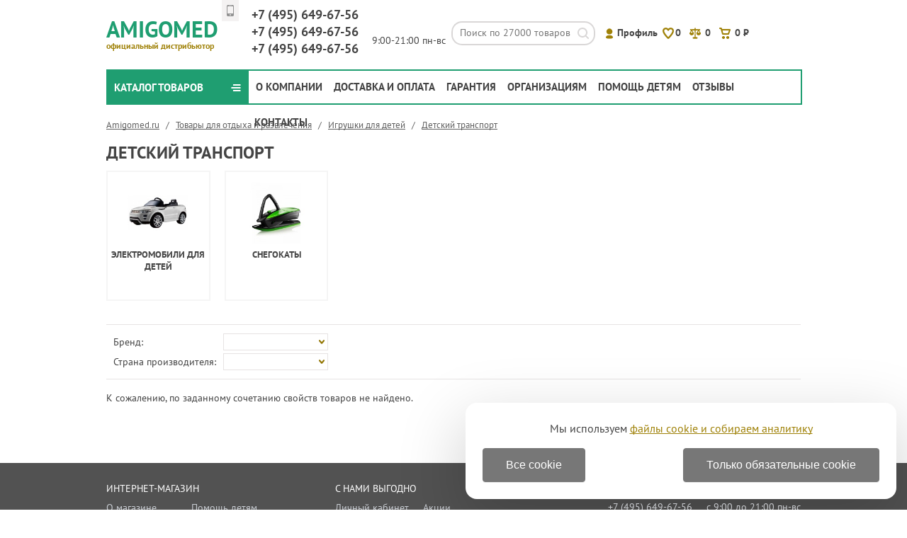

--- FILE ---
content_type: text/html; charset=windows-1251
request_url: https://www.amigomed.ru/detskij_transport/
body_size: 10745
content:
<!DOCTYPE HTML>
<html>
<head>
		<link rel="stylesheet" type="text/css" href="/colorbox.css">
	<meta http-equiv="Content-Type" content="text/html; charset=windows-1251">
    
	<script type="text/javascript" src="/js/jquery-1.7.1.min.js" ></script>
	<script type="text/javascript" src="/js/functions.js"></script>
	<script async type="text/javascript" src="/js/smart-discount.js"></script>
	<script async type="text/javascript" src="/js/jquery.cookie.js"></script>
	<script async type="text/javascript" src="/js/callme.js"></script>
	<script type="text/javascript">browser_back_catch();</script>
	<script async type="text/javascript" src="//yandex.st/share/share.js" charset="utf-8"></script>
	<script defer type="text/javascript" src="/js/masked_input.js" ></script>
	<script async type="text/javascript" src="/js/jquery.colorbox-min.js"></script>
		
	
	<script type="text/javascript">var _is_phone_device = 0;</script>

	<title> Детский транспорт - доставка по Москве и Санкт-Петербургу, интернет-магазин Amigmomed.ru</title>

<meta name="description" content='Детский транспорт &#10102; Официальный дилер &#10103; Сертификаты соответствия &#10104; Отзывы &#10105; Видео &#10106; Характеристики &#10107; Бесплатная доставка &#10108; Гарантия. В Москве, Санкт-Петербурге и всей России - выгодно заказать и купить детский транспорт на Amigomed.ru!'>

			<meta name="keywords" content='Детский транспорт,медицинская техника, товары для красоты, товары для здоровья'>
	
	<link rel="icon" href="/favicon.ico" type="image/x-icon" >
	<link rel="shortcut icon" href="/favicon.ico" type="image/x-icon" >

	
	<link rel="stylesheet" href="/base.css" type="text/css">
	<link rel="stylesheet" href="/style.css" type="text/css">

	<script type="text/javascript" src="/js/exclusive.js"></script>			<link rel="canonical" href="https://www.amigomed.ru/detskij_transport/"/>
	</head>


<body>
<div style="min-height:100%;">
	<div class="header topheader">
		<div class="new_header_wrapper" id="header_1">
			 		<a class="logo" href="/">Amigomed<span>официальный дистрибьютор</span></a>
		<div id="header_1_inner">
			<div class="header_phones">
				<a class="phone1" href="tel:+74956496756"><span>+7 (495)</span> 649-67-56</a>
				<a class="phone2" href="tel:+74956496756"><span>+7 (495)</span> 649-67-56</a>
				<a class="phone3" href="tel:+74956496756"><span>+7 (495)</span> 649-67-56</a>

				<div class="call_back">
				</div>
								<div class="small">9:00-21:00 пн-вс</div>
			</div>

			<div class="search">
				<form action="/index.php" method=get name="searchform" id="searchform">
	
	<input type="text" name="searchstring" id="searchstring" value="" placeholder="Поиск по 27000 товаров">
	<div class="search_icon" onclick="javascript:if ($('#searchstring').val()) $('#searchform').submit();"></div>
</form>

<script>
function lazy_load_smart_search()
{
	lazy_load_js('/js/smartsearch/smart_search_amigomed.js');
	lazy_load_js('/js/smart_search.js');
}
$("#searchstring").bind('focus', lazy_load_smart_search);
$(document).ready(function() {
    $('#searchstring').on('keyup input', function() {
        active_search(this.value);
    });
});
</script>
<div id="search_result_external_div">
	<div id="search_result"></div>
</div>

			</div>

			<div class="version_switch" title="Мобильная версия" onclick="setCookie('site_version', 'mobile', '', '/', '.amigomed.ru');location.href='https://m.amigomed.ru'+location.pathname+location.search+location.hash;return false;"></div>
			<div class="lk" title="Личный кабинет">
							<span class='register' onclick="$('.modal_form').toggle(); $('#header_1_inner .user-box form').show();$('#user_login').focus();">Профиль</span>
				<div class="user-box">
						<div class="form">
			
				<form name="auth" method="post" action="">
					<span class="input_title_txt">Логин:</span>
					<input type="text" name="user_login" id="user_login">
					<span class="input_title_txt">Пароль:</span>
					<input type="password" name="user_pw">
					<button class="button">Войти на сайт</button>
		                        <span class="reg_in_txt">
					  <a class="link form_regin" href="/index.php?register=yes">Зарегистрироваться</a>
					  <a class="forget_password" href="/index.php?forget=1">Забыли пароль?</a>
					</span>	
					<div class="close_form" onclick="$('.modal_form').toggle(); $('#header_1_inner .user-box form').toggle();">Закрыть</div>
					<input type="hidden" name="enter" value="1">
										<input type=hidden name=categoryID value="2617">				</form>
		</div>
				</div>
						</div>

			<div class="info">
        			<a title="Избранное" href="/favorite/" class="cart-favor show"><span>0</span></a>
				<a title="Сравнение" href='/index.php?comparison_products=1&category_choose=2617' onclick="return checkCompareLink();" class='compare-button links_compare'><span class="count_compare_product">0</span></a>
				<a id="cart_products" href="/index.php?shopping_cart=yes" title="Корзина">
					<div id="cart"></div>
					<span id="cart_items_count">0</span>
					<span id="cart_total_amount">0</span> <span class="rub">Р</span>
					<div id='ajax_cart_wrapper'></div>
				</a>
			</div>

		</div>		</div>
	</div>
	<div style="height:10px;width:100%;position: absolute;top:93px;background: #fff"></div>
	<div id="header_line_menu" class="header">
	<div class="new_header_wrapper" id="header_2">
		<div class="cat_tree">
			<div id="category_block" onmouseout="$('#root_category_ul').hide();" onmouseover="$('#root_category_ul').show();" onclick="$('#root_category_ul').toggle();">
<div class="category_title">Каталог товаров<div></div></div>
<div id="root_category_ul" class="cats">
	<div class="cat_pad nobg"><a href="/specpredlojeniya/">Спецпредложения</a>
			</div>
	<div class="cat_pad nobg"><a href="/obogrevateli/">Все для тепла</a>
						<div class="cat_l2 ">
		<div class="cat_wrapper">
								
				        		<a class="cat_pad2" href="/grelki/">Электрические грелки</a>
								<div class="cat_l3">
																		        		<a class="cat_pad2" href="/grelki_dlya_nog/">Электрические грелки для ног</a>
													</div>
											</div>
		</div>
			</div>
	<div class="cat_pad nobg"><a href="/tovary_dlya_massaja/">Все для массажа</a>
						<div class="cat_l2 ">
		<div class="cat_wrapper">
								
				        		<a class="cat_pad2" href="/massjery_terapevticheskie/">Массажеры</a>
								<div class="cat_l3">
																		        		<a class="cat_pad2" href="/massjery_dlya_tela/">Массажеры для тела</a>
																							        		<a class="cat_pad2" href="/nojnye_massajery/">Массажеры для ног</a>
																							        		<a class="cat_pad2" href="/massejory_dlya_glaz/">Массажные очки</a>
																							        		<a class="cat_pad2" href="/sving_mashiny/">Свинг-машины</a>
													</div>
															
				        		<a class="cat_pad2" href="/massajnye_stoly/">Массажные столы и стулья</a>
								<div class="cat_l3">
																		        		<a class="cat_pad2" href="/massajnye_stoly_1/">Столы-кушетки для массажа</a>
																							        		<a class="cat_pad2" href="/massajnye_valiki/">Массажные валики</a>
													</div>
															</div><div class="cat_wrapper">
				        		<a class="cat_pad2" href="/massajnye_podushki/">Подушки-массажеры</a>
															
				        		<a class="cat_pad2" href="/massajnye_kresla/">Массажные кресла</a>
								<div class="cat_l3">
																		        		<a class="cat_pad2" href="/massajnye_kresla_dlya_doma/">Домашние массажные кресла</a>
																							        		<a class="cat_pad2" href="/ofisnye_massajnye_kresla/">Офисные массажные кресла</a>
																							        		<a class="cat_pad2" href="/podgolovniki_dlya_massajnyh_kresel/">Опции для массажных кресел</a>
													</div>
															
				        		<a class="cat_pad2" href="/vibromassajery/">Напольные вибромассажеры</a>
											</div>
		</div>
			</div>
	<div class="cat_pad nobg"><a href="/trenajery/">Спорттовары</a>
						<div class="cat_l2 ">
		<div class="cat_wrapper">
								
				        		<a class="cat_pad2" href="/kardiotrenajery/">Кардиотренажеры</a>
								<div class="cat_l3">
																		        		<a class="cat_pad2" href="/ellipticheskie_trenajery/">Эллиптические тренажеры</a>
																							        		<a class="cat_pad2" href="/velotrenajery_i_spin_bajki/">Велотренажеры и спин-байки</a>
																							        		<a class="cat_pad2" href="/begovye_dorojki/">Беговые дорожки</a>
																							        		<a class="cat_pad2" href="/steppery/">Степперы</a>
													</div>
															
				        		<a class="cat_pad2" href="/silovye_trenajery/">Силовые тренажеры</a>
								<div class="cat_l3">
																		        		<a class="cat_pad2" href="/gruzoblochnye_trenajery/">Грузоблочные тренажеры</a>
																							        		<a class="cat_pad2" href="/rychajnye_trenajery/">Рычажные тренажеры</a>
																							        		<a class="cat_pad2" href="/trenajery_dlya_raboty_s_sobstvennymi_vesom/">Тренажеры под собственными весом</a>
																							        		<a class="cat_pad2" href="/mnogofunkcionaljnye_trenajery/">Многофункциональные тренажеры</a>
													</div>
															
				        		<a class="cat_pad2" href="/grebnye_trenajery/">Гребные тренажеры</a>
															</div><div class="cat_wrapper">
				        		<a class="cat_pad2" href="/detskie_igrovye_kompleksy/">Детские спортивные комплексы</a>
								<div class="cat_l3">
																		        		<a class="cat_pad2" href="/domashnie_kompleksy/">Домашние детские комплексы</a>
																							        		<a class="cat_pad2" href="/ulichnye_kompleksy/">Уличные детские комплексы</a>
																							        		<a class="cat_pad2" href="/detskie_gorki/">Горки для детей</a>
																							        		<a class="cat_pad2" href="/ulichnye_kacheli/">Качели для улицы</a>
																							        		<a class="cat_pad2" href="/opcii_dlya_sportkompleksov/">Опции для спорткомплексов</a>
													</div>
															
				        		<a class="cat_pad2" href="/silovye_skamji_stuljya_i_skamji_skotta/">Силовые скамьи и парты Скотта</a>
								<div class="cat_l3">
																		        		<a class="cat_pad2" href="/skamji_dlya_trenirovok/">Силовые скамьи</a>
																						</div>
															
				        		<a class="cat_pad2" href="/silovye_stojki_i_ramy/">Силовые стойки и рамы</a>
															
				        		<a class="cat_pad2" href="/dlya_silovyh_uprajnenij/">Для силовых упражнений</a>
								<div class="cat_l3">
																		        		<a class="cat_pad2" href="/shtangi_giri_ganteli/">Штанги, гири, гантели</a>
													</div>
															
				        		<a class="cat_pad2" href="/sportivnyj_inventarj/">Спортивный инвентарь</a>
								<div class="cat_l3">
																		        		<a class="cat_pad2" href="/zashchitnye_maty_i_kovriki/">Гимнастические маты</a>
													</div>
															</div><div class="cat_wrapper">
				        		<a class="cat_pad2" href="/komandnyj_sport/">Командный спорт</a>
								<div class="cat_l3">
																		        		<a class="cat_pad2" href="/futbol/">Футбол</a>
																							        		<a class="cat_pad2" href="/basketboljnye_stojki/">Баскетбол</a>
																							        		<a class="cat_pad2" href="/igrovye_sportivnye_nabory/">Игровые наборы для спорта</a>
													</div>
															
				        		<a class="cat_pad2" href="/tennisnye_stoly/">Теннисные столы</a>
															
				        		<a class="cat_pad2" href="/dlya_boksa/">Для бокса</a>
								<div class="cat_l3">
																	</div>
															
				        		<a class="cat_pad2" href="/detskie_trenajery/">Тренажеры для детей</a>
											</div>
		</div>
			</div>
	<div class="cat_pad nobg"><a href="/otdyh_i_razvlecheniya/">Отдых и развлечения </a>
						<div class="cat_l2 active">
		<div class="cat_wrapper">
								
				        		<a class="cat_pad2" href="/igrushki_dlya_detej/">Детские игрушки</a>
								<div class="cat_l3">
																		        		<a class="cat_pad2" href="/igrovye_nabory_dlya_detej/">Игровые детские наборы</a>
																							        		<a class="cat_pad2" href="/detskie_nabory_dlya_obucheniya_i_tvorchestva/">Наборы для обучения и творчества</a>
													</div>
															
				        		<a class="cat_pad2" href="/detskie_igrovye_kompleksy/">Детские спортивные комплексы</a>
								<div class="cat_l3">
																		        		<a class="cat_pad2" href="/domashnie_kompleksy/">Домашние детские комплексы</a>
																							        		<a class="cat_pad2" href="/ulichnye_kompleksy/">Уличные детские комплексы</a>
																							        		<a class="cat_pad2" href="/detskie_gorki/">Горки для детей</a>
																							        		<a class="cat_pad2" href="/ulichnye_kacheli/">Качели для улицы</a>
																							        		<a class="cat_pad2" href="/opcii_dlya_sportkompleksov/">Опции для спорткомплексов</a>
													</div>
															
				        		<a class="cat_pad2" href="/sadovaya_mebelj_dlya_dachi/">Дачная и уличная мебель</a>
								<div class="cat_l3">
																		        		<a class="cat_pad2" href="/komplekty_sadovoj_mebeli_dlya_otdyha/">Наборы мебели для дачи</a>
																							        		<a class="cat_pad2" href="/dachnye_shezlongi_dlya_otdyha/">Садовые шезлонги и лежаки</a>
																						</div>
															</div><div class="cat_wrapper">
				        		<a class="cat_pad2" href="/igrovye_stoly/">Игровые столы</a>
								<div class="cat_l3">
																		        		<a class="cat_pad2" href="/igrovye_stoly_dlya_nastoljnogo_futbola/">Игровые столы для кикера</a>
																							        		<a class="cat_pad2" href="/igrovye_stoly_dlya_aerohokkeya/">Столы для аэрохоккея</a>
																							        		<a class="cat_pad2" href="/biljyardnye_stoly/">Столы для бильярда</a>
													</div>
															
				        		<a class="cat_pad2" href="/komandnyj_sport/">Командный спорт</a>
								<div class="cat_l3">
																		        		<a class="cat_pad2" href="/futbol/">Футбол</a>
																							        		<a class="cat_pad2" href="/basketboljnye_stojki/">Баскетбол</a>
																							        		<a class="cat_pad2" href="/igrovye_sportivnye_nabory/">Игровые наборы для спорта</a>
													</div>
															
				        		<a class="cat_pad2" href="/batuty/">Батуты</a>
								<div class="cat_l3">
																		        		<a class="cat_pad2" href="/karkasnye_sportivnye_batuty/">Каркасные батуты</a>
													</div>
															
				        		<a class="cat_pad2" href="/tennisnye_stoly/">Теннисные столы</a>
															
				        		<a class="cat_pad2" href="/grili_i_barbekyu_dlya_piknika/">Грили для дачи</a>
															</div><div class="cat_wrapper">
				        		<a class="cat_pad2" href="/opticheskie_pribory/">Оптические приборы</a>
								<div class="cat_l3">
																		        		<a class="cat_pad2" href="/opticheskie_binokli/">Оптические бинокли</a>
																							        		<a class="cat_pad2" href="/opticheskie_monokulyary/">Оптические монокуляры</a>
																							        		<a class="cat_pad2" href="/opticheskie_teleskopy/">Оптические телескопы</a>
																							        		<a class="cat_pad2" href="/podzornye_truby/">Зрительные трубы</a>
																							        		<a class="cat_pad2" href="/nabory_opticheskih_priborov/">Наборы оптических приборов</a>
																							        		<a class="cat_pad2" href="/domashnie_astroplanetarii/">Астропланетарии</a>
																							        		<a class="cat_pad2" href="/mikroskopy/">Микроскопы</a>
																							        		<a class="cat_pad2" href="/opcii_dlya_opticheskih_priborov/">Опции для оптических приборов</a>
													</div>
											</div>
		</div>
			</div>
	<div class="cat_pad nobg"><a href="/vse_dlya_pohudeniya/">Все для похудения</a>
						<div class="cat_l2 ">
		<div class="cat_wrapper">
								
				        		<a class="cat_pad2" href="/pressoterapiya_i_limfodrenaj/">Прессотерапия и лимфодренаж</a>
								<div class="cat_l3">
																		        		<a class="cat_pad2" href="/tovary_dlya_pressoterapii/">Аппараты для прессотерапии</a>
													</div>
															
				        		<a class="cat_pad2" href="/minibani/">Портативные бани и сауны</a>
															
											
				        		<a class="cat_pad2" href="/massjery_dlya_tela/">Массажеры для тела</a>
															</div><div class="cat_wrapper">
											
				        		<a class="cat_pad2" href="/vibromassajery/">Напольные вибромассажеры</a>
															
				        		<a class="cat_pad2" href="/diagnosticheskie_vesy/">Диагностические весы</a>
															
				        		<a class="cat_pad2" href="/velotrenajery/">Велотренажеры</a>
															
				        		<a class="cat_pad2" href="/begovye_dorojki/">Беговые дорожки</a>
											</div>
		</div>
			</div>
	<div class="cat_pad nobg"><a href="/tovary_dlya_kontrolya/">Измерительные приборы</a>
						<div class="cat_l2 ">
		<div class="cat_wrapper">
								
				        		<a class="cat_pad2" href="/kontrolj_puljsa/">Пульсоксиметры</a>
															
				        		<a class="cat_pad2" href="/kontrolj_temperatury/">Термометры</a>
								<div class="cat_l3">
																		        		<a class="cat_pad2" href="/bytovye_termometry_i_gigrometry/">Бытовые термометры и гигрометры</a>
													</div>
															</div><div class="cat_wrapper">
							</div>
		</div>
			</div>
	<div class="cat_pad nobg"><a href="/tovary_dlya_zdorovjya/">Реабилитация и уход за инвалидами</a>
						<div class="cat_l2 ">
		<div class="cat_wrapper">
								
				        		<a class="cat_pad2" href="/krovati/">Медицинские кровати</a>
								<div class="cat_l3">
																		        		<a class="cat_pad2" href="/mehanicheskie_krovati/">Кровати с механическим приводом </a>
																							        		<a class="cat_pad2" href="/elektricheskie_krovati/">Кровати с электроприводом</a>
																							        		<a class="cat_pad2" href="/protivoprolejnevye_podushki_i_matrasy/">Противопролежневые подушки и матрасы</a>
																							        		<a class="cat_pad2" href="/oborudovanie_dlya_krovatej/">Опции для медицинских кроватей</a>
													</div>
															
				        		<a class="cat_pad2" href="/kresla_kolyaski_dlya_invalidov/">Кресла-коляски</a>
								<div class="cat_l3">
																		        		<a class="cat_pad2" href="/kresla_kolyaski_elektricheskie/">Кресла-коляски электрические</a>
													</div>
															
				        		<a class="cat_pad2" href="/prisposobleniya_dlya_vannoj_i_tualeta/">Приспособления для ванной и туалета</a>
								<div class="cat_l3">
																		        		<a class="cat_pad2" href="/tualetnye_prisposobleniya/">Туалетные приспособления</a>
																							        		<a class="cat_pad2" href="/sanitarnye_prisposobleniya_dlya_vannoj/">Приспособления для ванной</a>
													</div>
															
				        		<a class="cat_pad2" href="/protivoprolejnevye_podushki_i_matrasy/">Противопролежневые подушки и матрасы</a>
								<div class="cat_l3">
																		        		<a class="cat_pad2" href="/protivolejnevye_ortopedicheskie_podushki/">Противопролежневые подушки</a>
																							        		<a class="cat_pad2" href="/protivolejnevye_ortopedicheskie_matrasy/">Противопролежневые матрасы</a>
													</div>
															</div><div class="cat_wrapper">
				        		<a class="cat_pad2" href="/trenajery_dlya_reabilitacii/">Реабилитационные тренажеры</a>
								<div class="cat_l3">
																		        		<a class="cat_pad2" href="/pedaljnye_trenajery/">Педальные тренажеры</a>
													</div>
															
				        		<a class="cat_pad2" href="/prisposobleniya_dlya_peredvijeniya/">Приспособления для передвижения</a>
								<div class="cat_l3">
																		        		<a class="cat_pad2" href="/hodunki/">Ходунки-опоры</a>
																							        		<a class="cat_pad2" href="/kostyli/">Костыли</a>
																							        		<a class="cat_pad2" href="/trosti_dlya_hodjby/">Трости для ходьбы</a>
													</div>
															
				        		<a class="cat_pad2" href="/prisposobleniya_dlya_podjema/">Приспособления для подъема</a>
								<div class="cat_l3">
																		        		<a class="cat_pad2" href="/elektropodjemniki/">Инвалидные подъемники</a>
																							        		<a class="cat_pad2" href="/podjemnye_prisposobleniya_dlya_vannoj/">Подъемники для ванной</a>
													</div>
															
				        		<a class="cat_pad2" href="/detskie_opory_i_vertikalizatory/">Детские опоры и вертикализаторы</a>
								<div class="cat_l3">
																		        		<a class="cat_pad2" href="/vertikalizatory/">Вертикализаторы</a>
													</div>
															
				        		<a class="cat_pad2" href="/opornye_poruchni_dlya_invalidov/">Опорные поручни для инвалидов</a>
								<div class="cat_l3">
																		        		<a class="cat_pad2" href="/universaljnye_opornye_poruchni_dlya_invalidov/">Универсальные опорные поручни</a>
																							        		<a class="cat_pad2" href="/poruchni_dlya_vannoj/">Поручни для ванной</a>
													</div>
															</div><div class="cat_wrapper">
				        		<a class="cat_pad2" href="/zahvaty_dlya_predmetov/">Захваты для предметов</a>
											</div>
		</div>
			</div>
	<div class="cat_pad nobg"><a href="/tovary_dlya_doma/">Здоровье в доме</a>
						<div class="cat_l2 ">
		<div class="cat_wrapper">
								
				        		<a class="cat_pad2" href="/ortopedicheskie_kresla_i_kolennye_stuljya/">Ортопедические кресла и стулья</a>
								<div class="cat_l3">
																		        		<a class="cat_pad2" href="/ofisnye_kresla/">Эргономичные кресла</a>
																							        		<a class="cat_pad2" href="/ortopedicheskie_kresla_dlya_rukovoditelya/">Кресла для руководителя</a>
																							        		<a class="cat_pad2" href="/ortopedicheskie_kresla_dlya_sotrudnikov/">Кресла для персонала</a>
																							        		<a class="cat_pad2" href="/igrovye_kompjyuternye_kresla/">Геймерские кресла для компьютера</a>
																							        		<a class="cat_pad2" href="/detskie_ortopedicheskie_kompjyuternye_kresla/">Ортопедические кресла для детей</a>
																																        		<a class="cat_pad2" href="/ortopedicheskie_stuljya/">Ортопедические стулья</a>
																							        		<a class="cat_pad2" href="/ortopedicheskie_kresla_dlya_posetitelej/">Кресла для посетителей</a>
													</div>
															</div><div class="cat_wrapper">
				        		<a class="cat_pad2" href="/kuhonnaya_posuda/">Кухонная посуда</a>
															
				        		<a class="cat_pad2" href="/tovary_dlya_zdorovogo_sna/">Товары для спальни</a>
								<div class="cat_l3">
																		        		<a class="cat_pad2" href="/prostyni_s_podogrevom/">Электрические простыни</a>
																							        		<a class="cat_pad2" href="/odeyala_s_podogrevom/">Электрические одеяла</a>
																							        		<a class="cat_pad2" href="/ortopedicheskie_podushki/">Ортопедические подушки</a>
																															</div>
															
				        		<a class="cat_pad2" href="/dlya_mam_i_malyshej/">Товары для малышей</a>
								<div class="cat_l3">
																		        		<a class="cat_pad2" href="/igrushki_dlya_detej/">Детские игрушки</a>
													</div>
											</div>
		</div>
			</div>
	<div class="cat_pad nobg"><a href="/tovary_dlya_profilaktiki/">Профилактика и лечение</a>
						<div class="cat_l2 active">
		<div class="cat_wrapper">
								
											
				        		<a class="cat_pad2" href="/ofisnye_kresla/">Эргономичные кресла</a>
															</div><div class="cat_wrapper">
				        		<a class="cat_pad2" href="/ortopedicheskie_podushki/">Ортопедические подушки</a>
															
				        		<a class="cat_pad2" href="/ortopedicheskie_stuljya/">Ортопедические стулья</a>
															
											
							</div>
		</div>
			</div>
	<div class="cat_pad nobg"><a href="/tovary_dlya_krasoty/">Красота и косметология</a>
						<div class="cat_l2 ">
		<div class="cat_wrapper">
								
				        		<a class="cat_pad2" href="/dlya_manikyura_i_pedikyura/">Для ногтей, рук и ног</a>
								<div class="cat_l3">
																		        		<a class="cat_pad2" href="/nabory_dlya_manikyura/">Маникюрно-педикюрные наборы</a>
													</div>
															</div><div class="cat_wrapper">
				        		<a class="cat_pad2" href="/kosmetologicheskie_apparaty/">Для кабинета косметолога</a>
								<div class="cat_l3">
																		        		<a class="cat_pad2" href="/kresla_kosmetologicheskie/">Косметологические кресла-кушетки</a>
																							        		<a class="cat_pad2" href="/lampy_kosmetologicheskie/">Лампы-лупы</a>
																							        		<a class="cat_pad2" href="/sterilizatory/">Оборудование для стерилизации</a>
													</div>
											</div>
		</div>
			</div>
	<div class="cat_pad nobg"><a href="/dlya_kislorodnoj_terapii/">Кислородная терапия</a>
						<div class="cat_l2 ">
		<div class="cat_wrapper">
								
				        		<a class="cat_pad2" href="/promyshlennye_kislorodnye_koncentratory/">Кислородные концентраторы</a>
															
				        		<a class="cat_pad2" href="/kislorodnye_koktejlery/">Кислородные коктейлеры</a>
															</div><div class="cat_wrapper">
				        		<a class="cat_pad2" href="/kontrolj_puljsa/">Пульсоксиметры</a>
											</div>
		</div>
			</div>
	<div class="cat_pad nobg"><a href="/tovary_dlya_medicinskih_uchrejdenij/">Профессиональное оборудование</a>
						<div class="cat_l2 ">
		<div class="cat_wrapper">
								
				        		<a class="cat_pad2" href="/krovati/">Медицинские кровати</a>
								<div class="cat_l3">
																		        		<a class="cat_pad2" href="/mehanicheskie_krovati/">Кровати с механическим приводом </a>
																							        		<a class="cat_pad2" href="/elektricheskie_krovati/">Кровати с электроприводом</a>
																							        		<a class="cat_pad2" href="/protivoprolejnevye_podushki_i_matrasy/">Противопролежневые подушки и матрасы</a>
																							        		<a class="cat_pad2" href="/oborudovanie_dlya_krovatej/">Опции для медицинских кроватей</a>
													</div>
															
				        		<a class="cat_pad2" href="/hirurgicheskoe_oborudovanie/">Для операционной</a>
								<div class="cat_l3">
																		        		<a class="cat_pad2" href="/hirurgicheskie_otsasyvateli/">Хирургические отсасыватели</a>
																							        		<a class="cat_pad2" href="/medicinskie_stoliki/">Столики для инструментов</a>
													</div>
															</div><div class="cat_wrapper">
				        		<a class="cat_pad2" href="/medicinskie_diagnosticheskie_pribory/">Для диагностики</a>
								<div class="cat_l3">
																		        		<a class="cat_pad2" href="/kontrolj_davleniya/">Тонометры</a>
																							        		<a class="cat_pad2" href="/kontrolj_puljsa/">Пульсоксиметры</a>
																						</div>
															
				        		<a class="cat_pad2" href="/dlya_laboratorii/">Для лаборатории</a>
								<div class="cat_l3">
																		        		<a class="cat_pad2" href="/mikroskopy/">Микроскопы</a>
													</div>
															
				        		<a class="cat_pad2" href="/dlya_novorojdennyh/">Для новорожденных</a>
								<div class="cat_l3">
																		        		<a class="cat_pad2" href="/medicinskie_krovatki_dlya_novorojdennyh/">Медицинские кроватки для новорожденных</a>
																							        		<a class="cat_pad2" href="/detskie_vesy/">Детские весы</a>
													</div>
											</div>
		</div>
			</div>
</div>
</div>		</div>
		<div class="top_menu_block" id="header_2_inner">
											<a class="top_menu " href="/pages/o_kompanii.html">О компании</a>
											<a class="top_menu " href="/pages/dostavka.html">Доставка и оплата </a>
											<a class="top_menu " href="/pages/garantiya.html">Гарантия</a>
											<a class="top_menu " href="/pages/organizaciyam.html">Организациям</a>
											<a class="top_menu " href="/pages/pomoshchj_detyam_invalidam.html">Помощь детям</a>
												<a class="top_menu discussions" href="/discussions/">Отзывы</a>
								<a class="top_menu " href="/pages/o-nas.html">Контакты</a>
			
			<a class="top_menu special" href="/specpredlojeniya/">Спецпредложения</a>
		</div>
	</div>
	</div>

	<div id="wrapper">
	<div id="content">
		
<div class="breadcrumb">
	<div class="crumbs">
					<span><a rel="v:url" property="v:title" title="Amigomed.ru" href="/" class="cat">Amigomed.ru</a>
</span>

															&nbsp;&nbsp;/&nbsp;&nbsp; <span><a title="Товары для отдыха и развлечения" class="cat" href="/otdyh_i_razvlecheniya/">
				Товары для отдыха и развлечения</a></span>
											&nbsp;&nbsp;/&nbsp;&nbsp; <span><a title="Игрушки для детей" class="cat" href="/igrushki_dlya_detej/">
				Игрушки для детей</a></span>
															&nbsp;&nbsp;/&nbsp;&nbsp;
			<span>
			<a title="Детский транспорт" class="cat" href="/detskij_transport/">
				Детский транспорт</a></span>

			</div>
</div>
<script type="application/ld+json">
{
"@context":"https://www.schema.org",
"@type":"BreadcrumbList",
	"name":"&#11088; Детский транспорт &#11088;",
"numberOfItems":"4",
"itemListElement":
	[
	{
	"@type":"ListItem",
	"position":"1",
			"nextItem":"https://www.amigomed.ru/otdyh_i_razvlecheniya/",
				"url":"https://www.amigomed.ru/",
		"item":
		{
		"@id":
					"https://www.amigomed.ru/",
							"name":"&#128269; Москва",
			"alternateName":"&#128269; Купить в Москве"
				}
	}
										,{
			"@type":"ListItem",
			"position":"2",
			"url":"https://www.amigomed.ru/otdyh_i_razvlecheniya/",
												"previousItem":"https://www.amigomed.ru/",
														"nextItem":"https://www.amigomed.ru/igrushki_dlya_detej/",
									"item":
				{
					"@id":"https://www.amigomed.ru/otdyh_i_razvlecheniya/",
					"name":" &#11088; Отдых и развлечения "
				}
			}
									,{
			"@type":"ListItem",
			"position":"3",
			"url":"https://www.amigomed.ru/igrushki_dlya_detej/",
							"previousItem":"https://www.amigomed.ru/otdyh_i_razvlecheniya/",
										"nextItem":"https://www.amigomed.ru/detskij_transport/",
									"item":
				{
					"@id":"https://www.amigomed.ru/igrushki_dlya_detej/",
					"name":" &#128722; Детские игрушки"
				}
			}
									,{
			"@type":"ListItem",
			"position":"4",
			"url":"https://www.amigomed.ru/detskij_transport/",
							"previousItem":"https://www.amigomed.ru/igrushki_dlya_detej/",
												"item":
				{
					"@id":"https://www.amigomed.ru/detskij_transport/",
					"name":" &#128293; Детский транспорт"
				}
			}
						]
}
</script>	<h1>Детский транспорт</h1>

<div class="c"></div>
<div class="subcats">

		<div class="subcat_pic">
		<a href="/elektromobili_dlya_detej/">
			<img alt="Электромобили для детей" src="/i/product_images/category_pic_2645.jpg">
			<br><span>Электромобили для детей</span>
		</a>
		<div style="display:none">от  <span class="rub">Р</span></div>
	</div>
		<div class="subcat_pic">
		<a href="/snegokaty/">
			<img alt="Снегокаты" src="/i/product_images/category_pic_2657.jpg">
			<br><span>Снегокаты</span>
		</a>
		<div style="display:none">от  <span class="rub">Р</span></div>
	</div>
	</div>
<div class="c"></div>

					
		<div class="desc_2">
											 
					</div>
		<script type="text/javascript" src="/js/slider_new.js"></script>

<div id="filterbox">
	<form name="AdvancedSearchInCategory" id="AdvancedSearchInCategory" method="get" action="">
		<table class="ParamsTable" cellspacing="0" cellpadding="0" width="100%">
						<tr>
				<td style="width: 150px;">
					<div>Бренд:</div>
				</td>
				<td></td>
				<td valign="middle">
				<div class="select select_filter" style="width:146px;">
				<div class="selected">&nbsp;</div>
				<div class="arrow" onclick="vis=$(this).next().find('ul').is(':visible');$('#filterbox').find('ul').hide(); if (vis) $(this).next().find('ul').hide(); else $(this).next().find('ul').show();"></div>
                                <div class="checkbox-list">
				<ul style="max-height: 190px; margin-top:-2px; min-width:146px;white-space:nowrap;">
												</ul>
				</div>
				</div>
				</td>
			</tr>
			<tr>
				<td style="width: 150px;">
					<div>Страна производителя:</div>
				</td>
				<td></td>
				<td valign="middle">
				<div class="select select_filter" style="width:146px;">
				<div class="selected">&nbsp;</div>
				<div class="arrow" onclick="vis=$(this).next().find('ul').is(':visible');$('#filterbox').find('ul').hide(); if (vis) $(this).next().find('ul').hide(); else $(this).next().find('ul').show();"></div>
                                <div class="checkbox-list">
				<ul style="max-height: 190px; margin-top:-2px; min-width:146px;white-space:nowrap;">
												</ul>
				</div>
				</td>
			</tr>
																													</table>

		<input type="hidden" value="1" name="advanced" class="fv">
		<input type="hidden" value="1" name="search_in_subcategory" class="fv">
		<input type="hidden" name="categoryID" id="categoryID" value="2617" class="">


	</form>
</div>

			<script>
function filter_checkbox_handler()
{
        elements = $('#filterbox .checkbox-list');
	for (i=0;i<elements.length;i++){
		current_checkbox_value='';
		check_boxes=$(elements[i]).find('.filter_checkbox');
		for (j=0;j<check_boxes.length;j++){
			if ($(check_boxes[j]).prop('checked')){
				if (current_checkbox_value!='')
					current_checkbox_value=current_checkbox_value+'||'+check_boxes[j].value;
				else current_checkbox_value=check_boxes[j].value;
				$(check_boxes[j]).attr("disabled", true);
			}
		}			
		$(elements[i]).find('.fv').val(current_checkbox_value);
	}		
}


</script>
	
	<div class='c'></div>

			<p>К сожалению, по заданному сочетанию свойств товаров не найдено.</p>
	
<!-- products list :: end -->
<br>
<div class="catalog_navigator">
	
	<div class="sort_block">
		<div class="select">
			<div class='ui-sort'><div class='ui-sort-padder'><span class='ui-sort-title'>по популярности</span></div><ul class='ui-sort-list'><li><a href='/detskij_transport/?&amp;sort=Price&amp;direction=ASC'>сначала дешевые</a>
<li><a href='/detskij_transport/?&amp;sort=Price&amp;direction=DESC'>сначала дорогие</a>
<li><a href='/detskij_transport/?&amp;sort=date_added&amp;direction=DESC'>сначала новинки</a>
</ul></div>
		</div>
	</div>
</div>
<div class="c"></div>


</td>
</tr>
</table>

<script type="text/javascript">//$(window).off('scroll');//fluid_category_content(30, 0);scrollCart();scrollUpButton();
</script>
<script type="application/ld+json">
{
"@context":"https://www.schema.org",
"@type":"Product",
"name":"&#11088; Детский транспорт &#11088;",
"alternateName":"Детский транспорт от 0 &#8381;",
"description":"Детский транспорт &#10102; Официальный дилер &#10103; Сертификаты соответствия &#10104; Отзывы &#10105; Видео &#10106; Характеристики &#10107; Бесплатная доставка &#10108; Гарантия. В Москве, Санкт-Петербурге и всей России - выгодно заказать и купить детский транспорт на Amigomed.ru!",
"category":[
				"Отдых и развлечения ",				"Детские игрушки",				"Детский транспорт"	],
"award":"ТОП-100 — лучшие детский транспорт по соотношению цена / качество",
"sku":"2617",
"url":"https://www.amigomed.ru/detskij_transport/",
"offers":
	{
	"@type":"AggregateOffer",
	"priceCurrency":"RUB",
	"lowPrice":"0",
	"highPrice":"0",
	"availability":"https://schema.org/InStock",
	"priceValidUntil":"2026-01-18",
	"offerCount":"0",
	"seller":
		{
		"@type":"Organization",
		"name":"AMIGOMED.ru",
		"alternateName":"Интернет-магазин медтехники в Москве AMIGOMED",
		"description":"Выгодные цены на качественную медицинскую технику. Быстрая доставка. Профессиональный сервис",
		"url":"https://www.amigomed.ru/",
		"email":"shop@amigomed.ru"
		}
	}
}
</script>	</div>
	</div>
	<div style="height: 96px;"></div>
</div>

<div id="footer">
	<div class="footer_wrap">
		<div class="footer_block" style="width:33%;">
			<div class="footer_title">Интернет-магазин</div>
			<div class="footer_inner_block">
		                <a href="/pages/o_kompanii.html">О магазине</a>
		                <a href="/pages/dostavka.html">Доставка</a>
		                <a href="/pages/garantiya.html">Гарантия</a>
		                <a href="/pages/organizaciyam.html">Организациям</a>
			</div>
			<div class="footer_inner_block">
		                <a href="/pages/pomoshchj_detyam_invalidam.html">Помощь детям</a>
		                <a href="/pages/o-nas.html">Контакты</a>
		                <a href="/pages/pravovaya_informaciya.html">Правовая информация</a>
				<a style="cursor:pointer;" onclick="setCookie('site_version', 'mobile', '', '/', '.amigomed.ru');location.href='https://m.amigomed.ru'+location.pathname+location.search+location.hash;return false;">Мобильная версия сайта</a>
			</div>
		</div>
		<div class="footer_block" style="width:33%;">
			<div class="footer_title">С нами выгодно</div>

			<div class="footer_inner_block">
				<a href="/lk/">Личный кабинет</a>
		                <a href="/news/">Новости</a>
	                	<a href="/discussions/">Отзывы</a>
	                	<a href="/pages/sovety_eksperta.html">Советы эксперта</a>
			</div>

			<div class="footer_inner_block">
		                <a href="/pages/akcii.html">Акции</a>
	        	        <a href="/specpredlojeniya/">Спецпредложения</a>
	                	<a href="/new_products/">Новинки</a>
			</div>
		</div>

		<div class="footer_block phones" style="width:34%;">
			<div class="footer_inner_block">
				<div>с 9:00 до 21:00 пн-вс</div>
				<a href="mailto:shop@amigomed.ru">shop@amigomed.ru</a>
				<div class="version_switch" title="Мобильная версия" onclick="setCookie('site_version', 'mobile', '', '/', '.amigomed.ru');location.href='https://m.amigomed.ru'+location.pathname+location.search+location.hash;return false;">Мобильная версия</div>
			</div>

			<div class="footer_inner_block">
				<a href="tel:+74956496756">+7 (495) 649-67-56</a>
				<a href="tel:+74956496756">+7 (495) 649-67-56</a>
				<a href="tel:+74956496756"><span>+7 (495)</span> 649-67-56</a>
			</div>
		</div>
		<div class="c"></div>
		
                <div class="liru">
                    <!--LiveInternet counter-->
                    <script type="text/javascript"><!--
                        document.write("<a href='http://www.liveinternet.ru/click' " +
                                "target=_blank><img src='//counter.yadro.ru/hit?t44.11;r" +
                                escape(document.referrer) + ((typeof(screen) == "undefined") ? "" :
                                ";s" + screen.width + "*" + screen.height + "*" + (screen.colorDepth ?
                                        screen.colorDepth : screen.pixelDepth)) + ";u" + escape(document.URL) +
                                ";" + Math.random() +
                                "' alt='' title='LiveInternet' " +
                                "border='0' width='31' height='31'><\/a>")
                        //--></script>
                    <!--/LiveInternet-->


	<!-- Yandex.Metrika counter --> <script type="text/javascript" > (function(m,e,t,r,i,k,a){m[i]=m[i]||function(){(m[i].a=m[i].a||[]).push(arguments)}; m[i].l=1*new Date();k=e.createElement(t),a=e.getElementsByTagName(t)[0],k.async=1,k.src=r,a.parentNode.insertBefore(k,a)}) (window, document, "script", "https://mc.yandex.ru/metrika/tag.js", "ym"); ym(21394804, "init", { clickmap:true, trackLinks:true, accurateTrackBounce:true, webvisor:true, trackHash:true, ecommerce:"dataLayer" }); </script> <noscript><div><img src="https://mc.yandex.ru/watch/21394804" style="position:absolute; left:-9999px;" alt="" /></div></noscript> <!-- /Yandex.Metrika counter -->



		</div>
	</div>
</div>
<div class="footer2">
	<div class="footer_wrap">
			<div class="copyright">
				&copy; 2009-2026 <a href="/">Amigomed.ru</a>
			</div>

			<div class="generation-time">Страница создана за 0.257 с, БД - 0.147 с</div>

			<div class="iseon">
				<a href="http://www.iseon.com">iSEOn - эффективное продвижение</a>
				<a href="http://www.neo-brand.ru/">neoBrand - разработка сайта</a>
			</div>
	</div>
</div>

<div class="c"></div>


<link rel="stylesheet" href="/smart-discount.css"  type="text/css">
<div id="h-bot-overlay"  >
	<div id="h-bot-ppp">
		<div id="h-bot-ppp-2">
			<div id="h-bot-top">
				<h4 id="h-bot-title">Ваш город - <span id="h_region_name"></span>? Вам скидка!</h4>
				<p id="h-bot-sub-title">Просто выберите товары:</p>
				<a id="h-bot-close-top" href="#" title="Закрыть">
					<span id="h-bot-cross-first"></span>
					<span id="h-bot-cross-second"></span>
				</a>
			</div>
			<div id="h-bot-carousel">
				<div id="h-bot-carousel-items"></div>
				<a id="h-bot-nav-prev" href="#" class="h-bot-nav"><span></span></a>
				<a id="h-bot-nav-next" href="#" class="h-bot-nav"><span></span></a>
			</div>
			<form id="h-bot-form" method="POST">
				<label id="h-bot-form-label" for="h-bot-form-phone">Введите ваш номер телефона</label>
				<div id="h-bot-form-div">
					<input id="h-bot-form-phone" type="tel" name="phone" placeholder="+7 (___) ___-__-__" required title="Номер телефона">
					<input id="h-bot-form-submit" type="submit" value="Хочу скидку">
					<div id="h-bot-clear"></div>
				</div>
				<p id="h-bot-message">Мы&nbsp;свяжемся с&nbsp;Вами для оформления заказа</p>
				<p id="h-bot-timer">Персональное предложение действительно time</p>
			</form>
		</div>
	</div>
</div>

<div id="h-bot-button" class="h-bot-button">
	<div id="h-bot-button-wrap">
		<a id="h-bot-button-open" href="#">
			<span id="h-bot-button-percent"></span>
		</a>
		<div id="h-bot-button-glow"></div>
		<p id="h-bot-button-text">Получить<br>скидку</p>
		<div id="h-bot-button-arrow"></div>
	</div>
</div>



	<div id='policies_cookie'>
	Мы используем <a href='/pages/policies_cookie.html'>файлы cookie и собираем аналитику</a>
	<div class='policies_cookie_buttons'>
		<button class="policies_cookie_button" onclick="policies_cookie_button_click(1);">Все cookie</button>
		<button class="policies_cookie_button" onclick="policies_cookie_button_click(2);">Только обязательные cookie</button>
	</div>
</div>
<script>
function policies_cookie_button_click(type)
{
	let date = new Date(Date.now() + 1000*60*60*24*365);
	date = date.toUTCString();
	setCookieWithSecondLevelDomain('policies_cookie_accepted', type, date, '/');
	$('#policies_cookie').hide();
}
</script>
<style>
#policies_cookie
{
	text-align:center;
	position:fixed;
	bottom:15px;
	right:15px;
	width: 560px;
	padding: 24px;
	font-size: 16px;
	line-height: 24px;
	box-shadow: 0 30px 88px 8px rgba(0,0,0,.17);
	border-radius: 16px;
	background: #fff;
	z-index:10000;
}
.policies_cookie_button
{
	display: inline-block;
	border-radius: 4px;
	border: solid 1px #777777;
	background-color: #777777;
	color: #fff;
	box-shadow: 0 1px 1px rgba(0,0,0,.07);
	text-align: center;
	vertical-align: middle;
	cursor: pointer;
	outline: 0;
	text-decoration: none;
	box-sizing: border-box;
	font-size: 16px;
	line-height: 46px;
	padding: 0 32px;
}

.policies_cookie_buttons	
{
	display: flex;
	align-items: center;
	justify-content: space-between;
	margin-top: 16px;
	white-space: nowrap;
}
</style>
</body>
</html>

--- FILE ---
content_type: text/html; charset=windows-1251
request_url: https://www.amigomed.ru/cart/?&fastorder=1&is_ajax=1
body_size: 348
content:
{"labels":"","labels_for_mobile_type_2":"","discount_percent":0,"ajax_cart":""}

--- FILE ---
content_type: text/css
request_url: https://www.amigomed.ru/style.css
body_size: 4261
content:
a {
	text-decoration-skip-ink: none;
}
.header a.logo {
	background:none;
	font:32px/82px PTSansBold;
	text-transform:uppercase;
	color:#1f9e71;
	width:175px;
}

.header a.logo span {
	display:block;
	margin:-26px 0 0 0;
	color:#9f8107;
	font:12.3px PTSansBold;
	text-transform:lowercase;
}

a.top_menu {
	padding:0 10px;
}
a.top_menu.special {
	display:none;
}

.header_phones {
	left:210px;
}

#header_2 .header_phones {
	top:-13px;
	left:210px;
}

.header_phones a {
	font: 18px PTSansBold;
}

.header_phones a.phone1 {
	top:9px;
}

.header_phones a.phone2 {
	top:33px;
}

.header_phones a.phone3 {
	left: 0;
	position: absolute;
	top:57px;
}

#header_2 .header_phones a {
	top:17px;
	font: 20px PTSansBold;
}
#header_2 .header_phones a.phone1 {
	display:none;
}
#header_2 .header_phones a.phone2 {
	top:29px;
	display:none;
}

#header_2 .header_phones a.phone3 {
	top:24px;
}

.info-section h1 {
	margin: 3px 0 7px;
}

.info-section a {
	font-weight:bold;
	color:#444;
	text-decoration:none;
}
.info-section a:hover {
	color:#1f9e71;
}


div.subcat_pic span {
	display:block;
	margin:0 -5px;
	text-align:center;
}

.feedback-table td {
	padding:0 10px 0 0;
}
.feedback-table input[type=text], .feedback-table input[type=email], .feedback-table textarea{
	border:1px solid #ddd;
	padding:7px 10px;
	margin:2px 0;
	width:300px;
	box-sizing:border-box;
}

.feedback-table button {
	width:300px;
	box-sizing:border-box;
	margin-top:2px;
}

.yandex_market img {
	margin: 0;
}

.yandex_market span {
	margin-top:3px;
}

#product-detail .comblock .variant-box {
//	position: absolute;
//	right:194px;
//	top:92px;
	overflow:hidden;
	padding:0;
}

.tags a {
	border-bottom: 1px dotted #9f8107;
	color: #9f8107;
	font-family:PTSansBold;
}

.tags a:hover {
	color: #9f8107;
}


.tags a.active_tag {
	color:#444;
}

.product-options tr.title td{
	font-family: PTSansBold;
	text-transform: uppercase;
}

.comblock_info_right {
	max-width:250px;
}

#header_line_menu.fixedOK .category_title div {
	display:none;
}
#header_line_menu.fixedOK .category_title {
	padding-left:19px;
}

.cat_titles {
	height:auto;
	margin:-5px 0 13px 0;
}

.root_cats .cat_titles h2 {
	text-transform:none;
	font-size:15px;
	padding:3px 0 0 0;
	border-bottom:2px solid #f2f0f0;
}

.root_cats .cat_titles h2:hover, .root_cats .cat_titles h2.active {
	color:#1f9e71;
	border-color:#1f9e71;
}

a.root_cat {
	background: #fff none repeat scroll 0 0;
	border: 2px solid #f5f5f5;
	border-radius: 0;
	float: left;
	height: 150px;
	margin: 0 20px 20px 0;
	overflow: hidden;
	padding: 15px 10px;
	text-align: center;
	transition: border 0.3s ease-out 0s;
	width: 122.7px;

	text-decoration:none;
	color: #444;
	font: 13px PTSansBold;
	display: block;
}


a.root_cat:hover {
	border:2px solid #e6e3e3;
	color:#1f9e71 !important;
}

a.root_cat:nth-child(5n) {
	margin-right: 20px;
}
a.root_cat:nth-child(6n) {
	margin-right: 0;
}

a.root_cat span {
	display: block;
	margin: 0 -5px;
	text-align: center;
}


a.root_cat img {
	height: auto;
	margin: 0 auto 3px;
	width: 86px;
}

.product-options a {
	text-transform: lowercase;
}


html, body, #header_line_menu {
	background:#fff;
}

#filterbox, #best_pad {
	border-top:1px solid #e6e3e3;
	border-bottom:1px solid #e6e3e3;
}

.news-section {
	padding:15px 0 0 0;
	margin: 10px 0;
	border-bottom:1px solid #e6e3e3;
}

.news-section h2 {
	margin-bottom:0;
	padding-bottom:15px;
	padding-left:15px;
	border-bottom:1px solid #e6e3e3;
}

.product_pad {
	border:2px solid #f9f9f9;
}

#header_2_inner {
	height:46px;
	border:1px solid #e6e3e3;
	border:2px solid #1f9e71;
	border-left:none;
}

a.top_menu {
	line-height:46px;
	padding: 0 8px 0 8px;
}

#header_line_menu {
	top:93px;
	padding-top:5px;
	dborder-top:1px solid #e6e3e3;
	dborder-top: 2px solid #9f8107;
}

#header_line_menu.fixedOK {
	height:51px;
	padding-top:0;
	border-bottom: 2px solid #f2f0f0;
	border-bottom: 2px solid #9f8107;
}

.product_info_block {
	border-top:1px solid #e6e3e3;
}

.product_info_full .product_menu {
	padding-left:17px;
}

div.subcat_pic {
	border: 2px solid #f5f5f5;
}

.discussion {
	border: 1px solid #e6e3e3;
}

.discussions h2 {
	margin:20px 20px 10px;
}

#header_line_menu.fixedOK #root_category_ul {
	margin-top:1px;
	border-top: 2px solid #9f8107;
}

.cat_pad:hover > .cat_l2{
	border-top: 0;
}
#header_line_menu.fixedOK .cat_pad:hover > .cat_l2{
	margin-top:1px;
	border-top: 2px solid #9f8107;
}

.tags {
	margin: 10px 0 10px;
}

.product_to_show .reviews_count {
	display:block;
	position:absolute;
	text-decoration:none;
	background:#fff;
	top:8px;
	right:8px;
	color:#9f8107;
	border:2px solid #9f8107;
	border-radius:12px;
	width:26px;
	height:26px;
	box-sizing:border-box;
	text-align:center;
	padding:3px 2px 0 0px;
	line-height:17px;
	font-size:14px;
	letter-spacing:-1px;
}

@-moz-document url-prefix() { 
	.product_to_show .reviews_count {
		line-height:15px;
	}
}


.product-info-full-item, .root_cats .cat_titles h2 {
	margin-top:2px;
}

#cart_page .cartTable tr.labels_discount td.label {
	background: #9f8107 !important;
}

.yandex_market2 {
	position:absolute;
	right:0;
	top:47px;
	background:#fff;
	border:1px solid #e5e3e3;
	display:block;
	height:23px;
	width:180px;
	padding-left:0px;
}

.yandex_market2 span {
	display:block;
	float:left;
	height:15px;
	overflow:hidden;
	width:86px;
	margin-top:4px;
	font-size:12px;
}

.yandex_market2 span:first-child {
	margin-top:0px;
	margin-left:5px;
	height:18px;
}

.yandex_market2 img {
	margin: 0;
}

.yandex_market2:hover {
	color:#9f8107;
	border-color:#ceba67;
}

.discuss_select_filter ul li:hover{
	background-color: #9f8107 !important;
	color:#fff;	
}

.discuss_buy_button{
	background: #9f8107 !important;
}

.discuss_buy_button:hover{
	background:#1f9e71 !important;
}

.discuss_product_price{
	color:#9f8107 !important;
}

.header #auth_block a:hover{
	color:#9f8107;
}

.header #auth_block {
	right:auto;
	left:-6px;
}

.header #auth_block a {
	font-size:inherit;
	line-height:19px;
}

.cert {
    float: left;
    margin: 0px 10px 10px 0px;
}

.reclamation-add-table input, .reclamation-add-table .textarea {
	font-size: 13px;
	color: #292929;
	border-radius: 2px;
	-webkit-box-sizing: border-box;
	-moz-box-sizing: border-box;
	box-sizing: border-box;
	display: block;
	font-family: Arial;
	background: white none repeat scroll 0 0;
	border: 1px solid #d2d2d2;
	padding: 3px;
	margin:0 0 7px;
}
.reclamation-add-table input:hover, .reclamation-add-table .textarea:hover {
	box-shadow:0 0 3px #aaa;
}

.reclamation-add-table input[type="file"] {
	padding-left: 0;
	display: none;
}


.reclamation-add-table .file_input_title {
	line-height: 25px;
	background: #edece6;
	border-radius: 2px;
	border: 1px solid #bdbdbb;
	color: #292929;
	height: 100%;
	display: inline-block;
	float: left;
	padding: 0px 11px;
}

.input_file_wrap {
	position: relative;
	height: 25px;
	text-align: center;
	font-size: 13px;
	font-weight: bold;
	margin-bottom: 10px;
}

.input_file_wrap label {
	display: inline-block;
	height: 100%;
	cursor: pointer;
	float: left;

}

.file_name {
	line-height: 25px;
	float: right;
	margin-left: 10px;
}

.input_files {
	color: #969696;
	font-family: Arial;
	font-size: 12px;
}

.submit_send {
	border: none;
	padding: 8.5px 13.5px;
	margin-top: 25px;
}

.submit_send:hover {
	cursor: pointer;
	opacity: 0.8;
}


.reclamation-add-table-wrapper {
	padding:10px;
}
.reclamation-add-table {
	width: 100%;
}

.reclamation-add-table .input {
	width: 100%;
}

.reclamation-add-table .textarea {
	width: 100%;
	margin-bottom: 5px;
}

.reclamations-table {
	width: 100%;
	border-collapse: collapse;
}

.reclamations-table thead {
	background: #000000;
	color: #ffffff
}

.reclamations-table td {
	border: 1px solid #000000;
	padding: 3px
}


/* Стили всплывающей корзины */

#ajax_cart {
	background-color: #fff;
	border: 1px dotted #cccccc;
	position: absolute;
	width: 480px;
	z-index: 5;
	right: 0px;
	top:36px;
	display: none;
	cursor:auto;
}

.new_header_wrapper #cart_products #ajax_cart .ajax_cart_title {
	height: 37px;
	margin: 0 5px;
	border-bottom: 1px solid #cccccc;
	font-family: PTSans;
	line-height: 37px;
	text-transform: uppercase;
	font-size: 14px;
	color: #9f8107;
	text-align: center;
}

#ajax_cart table {
	margin: 0 10px;
	text-transform: none;
}

#ajax_cart .ajax_cart_cart_product_img img {
	width: 55px;
	margin: 2px 5px 2px 0;
}

#ajax_cart .ajax_cart_cart_product_img a:hover {
	background:#ffffff;
}

#ajax_cart .ajax_cart_name_item a{
	color: #9f8107;
	font-family: PTSansBold;
	font-size: 14px;
	text-decoration: underline;
}

#ajax_cart .ajax_cart_name_item a:hover{
	color: #9f8107;
	text-decoration: none;
}


#ajax_cart .ajax_cart_quantity{
	color:#7e7e7e;
	font-family: PTSans;
	font-size: 13px;
}

#ajax_cart .ajax_cart_sum_item {
	font-family: PTSans;
	font-size: 14px;
	text-align: right;
	display: block;
	float: right;
	font-weight: bold;
	padding-right: 2px;
	white-space: nowrap;
}

#ajax_cart .ajax_cart_remove_item {
	background: url("/i/trash.png") no-repeat scroll right center;
	display: block;
	height: 23px;
	width: 26px;
	float: right;
	margin-bottom: 5px;
}

#ajax_cart .ajax_cart_footer {
	border-top: 1px solid #ccc;
	padding: 10px 0;
}

.new_header_wrapper #cart_products #ajax_cart .ajax_cart_overall {
	font-family: PTSans;
	font-size: 14px;
	font-weight: bold;
	text-align: right;
	padding-right: 30px;
}


#ajax_cart .ajax_cart_button {
	font-family: PTSans;
	font-size: 12px;
	text-transform: uppercase;
	text-decoration: none;
	display: inline-block;
	width: 166px;
	height: 41px;
	line-height: 40px;
	color: #656565;
	border: 1px solid #9a9a9a;
	margin: 15px 5px;
	transition: all 0.2s 0s linear;
}

#ajax_cart .ajax_cart_button_2 {
	font-family: PTSans;
	font-size: 12px;
	text-transform: uppercase;
	text-decoration: none;
	display: inline-block;
	height: 41px;
	line-height: 40px;
	margin: 15px 5px;
	background-color: #1f9e71;
	color: #fefefe;
	width: 262px;
	border: 1px solid #1f9e71;
	transition: all 0.2s 0s linear;
}


#ajax_cart .ajax_cart_button_2:hover, #ajax_cart .ajax_cart_button:hover{
	background-color: #9f8107  !important;
	border: 1px solid #9f8107  !important;
	color: #fff !important;
}

#ajax_cart td{
	vertical-align: middle;
}

#fixed_header_wrapper #ajax_cart {
	bottom: 40px;
}

#header_line_menu #cart_products:hover #ajax_cart{
	display: block;
}

.new_header_wrapper #cart_products{
	height:38px;
}

.confid1 {
	font-size:11.9px;
}

.confid2, .confid2 a {
	font-size:13.3px;
	color:#888;
}

.discussions .review .author, .discuss_review_text .author{
	border-bottom: 1px dotted #000;
	color: #000;
	display:inline;
	font-size: 14px;
}

.discussions .review .date, .discuss_review_text .date{
	display:inline-block;
	margin-left:20px;
	font-size: 13px;
	color: #8b8b8b;
	vertical-align: middle;
}

.discussions .review .body, .discuss_review_text .body{
	margin-top:20px;
	display:inline-block;
}

.discussions .form-toggle {
	padding:10px 20px;
	margin-bottom:30px;
	display: inline-block;
}
.orange_stars 
{
	background: url("data:image/svg+xml;charset=UTF-8,%3Csvg%20width%3D%22205%22%20height%3D%2215%22%20fill%3D%22none%22%20xmlns%3D%22http%3A%2F%2Fwww.w3.org%2F2000%2Fsvg%22%3E%3Cpath%20d%3D%22M5.473%204.825l-5.046.55a.48.48%200%200%200-.404.322.46.46%200%200%200%20.135.49c1.5%201.346%203.754%203.361%203.754%203.361-.002%200-.619%202.931-1.029%204.887a.47.47%200%200%200%20.188.476.482.482%200%200%200%20.515.027C5.353%2013.95%208%2012.468%208%2012.468l4.41%202.47c.161.087.362.085.519-.027a.467.467%200%200%200%20.186-.475l-1.026-4.888%203.755-3.357a.47.47%200%200%200%20.134-.494.476.476%200%200%200-.402-.32c-2.02-.223-5.048-.552-5.048-.552L8.436.277A.485.485%200%200%200%207.999%200a.478.478%200%200%200-.434.277c-.838%201.819-2.092%204.548-2.092%204.548zM26.474%204.825l-5.047.55a.48.48%200%200%200-.404.322c-.06.182%200%20.371.134.49%201.5%201.346%203.755%203.361%203.755%203.361-.002%200-.619%202.931-1.029%204.887a.47.47%200%200%200%20.188.476.482.482%200%200%200%20.515.027c1.767-.987%204.413-2.47%204.413-2.47l4.41%202.47c.161.087.363.085.519-.027a.467.467%200%200%200%20.187-.475l-1.026-4.888%203.754-3.357c.134-.124.193-.313.134-.494a.476.476%200%200%200-.402-.32c-2.02-.223-5.048-.552-5.048-.552L29.436.277A.485.485%200%200%200%2028.999%200a.478.478%200%200%200-.434.277c-.838%201.819-2.091%204.548-2.091%204.548zM47.474%204.825l-5.047.55a.48.48%200%200%200-.404.322c-.06.182%200%20.371.134.49%201.5%201.346%203.755%203.361%203.755%203.361-.002%200-.619%202.931-1.029%204.887a.47.47%200%200%200%20.188.476.482.482%200%200%200%20.515.027c1.767-.987%204.413-2.47%204.413-2.47l4.41%202.47c.161.087.363.085.519-.027a.467.467%200%200%200%20.187-.475l-1.026-4.888%203.754-3.357c.134-.124.193-.313.134-.494a.476.476%200%200%200-.402-.32c-2.02-.223-5.048-.552-5.048-.552L50.436.277A.485.485%200%200%200%2049.999%200a.478.478%200%200%200-.434.277l-2.091%204.548zM68.474%204.825l-5.047.55a.48.48%200%200%200-.404.322c-.06.182%200%20.371.134.49%201.5%201.346%203.755%203.361%203.755%203.361-.002%200-.619%202.931-1.029%204.887a.47.47%200%200%200%20.188.476.482.482%200%200%200%20.515.027c1.767-.987%204.413-2.47%204.413-2.47l4.41%202.47c.161.087.362.085.519-.027a.467.467%200%200%200%20.187-.475l-1.026-4.888%203.754-3.357a.47.47%200%200%200%20.134-.494.476.476%200%200%200-.402-.32c-2.02-.223-5.048-.552-5.048-.552L71.436.277A.485.485%200%200%200%2070.999%200a.478.478%200%200%200-.434.277l-2.091%204.548zM89.474%204.825l-5.047.55a.48.48%200%200%200-.404.322c-.06.182%200%20.371.135.49%201.5%201.346%203.754%203.361%203.754%203.361-.002%200-.619%202.931-1.029%204.887a.47.47%200%200%200%20.188.476.482.482%200%200%200%20.515.027c1.767-.987%204.413-2.47%204.413-2.47l4.41%202.47c.161.087.362.085.519-.027a.467.467%200%200%200%20.187-.475l-1.026-4.888%203.754-3.357a.47.47%200%200%200%20.134-.494.476.476%200%200%200-.402-.32c-2.02-.223-5.048-.552-5.048-.552L92.436.277A.485.485%200%200%200%2091.999%200a.478.478%200%200%200-.434.277l-2.091%204.548z%22%20fill%3D%22%23FF800C%22%2F%3E%3Cpath%20d%3D%22M110.473%204.825l-5.046.55a.482.482%200%200%200-.404.322.46.46%200%200%200%20.135.49c1.5%201.346%203.754%203.361%203.754%203.361-.002%200-.619%202.931-1.029%204.887a.472.472%200%200%200%20.188.476.482.482%200%200%200%20.515.027c1.767-.987%204.413-2.47%204.413-2.47l4.41%202.47a.49.49%200%200%200%20.519-.027.466.466%200%200%200%20.186-.475l-1.026-4.888%203.755-3.357a.47.47%200%200%200%20.134-.494.475.475%200%200%200-.402-.32c-2.02-.223-5.048-.552-5.048-.552L113.436.277a.486.486%200%200%200-.437-.277.478.478%200%200%200-.434.277l-2.092%204.548zM131.473%204.825l-5.046.55a.482.482%200%200%200-.404.322.46.46%200%200%200%20.135.49c1.5%201.346%203.754%203.361%203.754%203.361-.002%200-.619%202.931-1.029%204.887a.472.472%200%200%200%20.188.476.482.482%200%200%200%20.515.027c1.767-.987%204.413-2.47%204.413-2.47l4.41%202.47a.49.49%200%200%200%20.519-.027.466.466%200%200%200%20.186-.475l-1.026-4.888%203.755-3.357c.134-.124.193-.313.134-.494a.475.475%200%200%200-.402-.32c-2.02-.223-5.048-.552-5.048-.552L134.436.277a.486.486%200%200%200-.437-.277.478.478%200%200%200-.434.277l-2.092%204.548zM152.473%204.825l-5.046.55a.482.482%200%200%200-.404.322.46.46%200%200%200%20.135.49c1.5%201.346%203.754%203.361%203.754%203.361-.002%200-.619%202.931-1.029%204.887a.472.472%200%200%200%20.188.476.482.482%200%200%200%20.515.027c1.767-.987%204.413-2.47%204.413-2.47l4.41%202.47a.49.49%200%200%200%20.519-.027.466.466%200%200%200%20.186-.475l-1.026-4.888%203.755-3.357c.134-.124.193-.313.134-.494a.475.475%200%200%200-.402-.32c-2.02-.223-5.048-.552-5.048-.552L155.436.277a.486.486%200%200%200-.437-.277.478.478%200%200%200-.434.277l-2.092%204.548zM173.473%204.825l-5.046.55a.482.482%200%200%200-.404.322.46.46%200%200%200%20.135.49c1.5%201.346%203.754%203.361%203.754%203.361-.002%200-.619%202.931-1.029%204.887a.472.472%200%200%200%20.188.476.482.482%200%200%200%20.515.027c1.767-.987%204.413-2.47%204.413-2.47l4.41%202.47a.49.49%200%200%200%20.519-.027.466.466%200%200%200%20.186-.475l-1.026-4.888%203.755-3.357c.134-.124.193-.313.134-.494a.475.475%200%200%200-.402-.32c-2.02-.223-5.048-.552-5.048-.552L176.436.277a.486.486%200%200%200-.437-.277.478.478%200%200%200-.434.277l-2.092%204.548zM194.473%204.825l-5.046.55a.482.482%200%200%200-.404.322.46.46%200%200%200%20.135.49c1.5%201.346%203.754%203.361%203.754%203.361-.002%200-.619%202.931-1.029%204.887a.472.472%200%200%200%20.188.476.482.482%200%200%200%20.515.027c1.767-.987%204.413-2.47%204.413-2.47l4.41%202.47a.49.49%200%200%200%20.519-.027.466.466%200%200%200%20.186-.475l-1.026-4.888%203.755-3.357c.134-.124.193-.313.134-.494a.475.475%200%200%200-.402-.32c-2.02-.223-5.048-.552-5.048-.552L197.436.277a.486.486%200%200%200-.437-.277.478.478%200%200%200-.434.277l-2.092%204.548z%22%20fill%3D%22%23E8E8E8%22%2F%3E%3C%2Fsvg%3E") -105px center no-repeat;
	height: 15px;
	width: 100px;
	font-size: 0;
}

.orange_stars5 {
	background-position-x: 0;
}

.orange_stars4 {
	background-position-x: -21px;
}

.orange_stars3 {
	background-position-x: -42px;
}

.orange_stars2 {
	background-position-x: -63px;
}

.orange_stars1 {
	background-position-x: -84px;
}

.orange_stars0 {
	background-position-x: -105px;
}


#pr_discussions .item .text, #pr_discussions .left, #pr_discussions .lines, #pr_discussions .result, #pr_discussions .lines .line-progress, #pr_discussions .lines .line-score, #pr_discussions .lines .line-value{
	display: inline-block;
	vertical-align: top;
}

#pr_discussions .overall_rate{
	background: #f6f6f6;
	box-sizing: border-box;
	margin: 0 40px 0 0;
	padding: 23px 30px 17px 40px;
	width: 960px;
	margin-bottom:30px;
}

#pr_discussions .result {
	margin: -5px 40px 0 0;
	width: 92px;
}

#pr_discussions .result-value {
	font-size: 60px;
	line-height: 70px;
}

#pr_discussions .result-text {
	margin-top:8px;
	color: #000;
	font-weight: 400;
	font-size: 14px;
	line-height: 20px;
	color: #8b8b8b;
}

#pr_discussions .lines {
	width: 750px;
}

#pr_discussions .lines .line {
	margin: 0 0 10px;
}

#pr_discussions .lines .line-score {
	color: #000;
	font-weight: 400;
	font-size: 14px;
	line-height: 1.42857143rem;
	color: #8b8b8b;
	margin: 0 10px 0 0;
}


#pr_discussions .lines .line-progress {
	width: 670px;
	background: #e8e8e8;
	border-radius: 15px;
	height: 3px;
	margin: 10px 0 0;
}

#pr_discussions .lines .line-value {
	color: #000;
	font-weight: 400;
	font-size: 14px;
	line-height: 1.42857143rem;
	color: #8b8b8b;
	margin: 0 0 0 10px;
}

#pr_discussions .lines .line-progress > b {
	background: #9f8107;
	display: block;
	height: 3px;
	width: 0;
}


#search_result_external_div{
	position:relative;
	height:auto;
	margin:0px auto;
	max-width:1000px;
}

#search_result{
	position:absolute;
	height:auto;
	display:none;
	margin-top:35px;
	text-align:right;
	float:right;
	border: 6px solid #d9d7d7;
	border-radius:6px;
	z-index:112;
	width: 490px;
}

#search_result .smart_search_img{
	width:30px;
	height:30px;
	float:right;
	margin:0px 0 0 5px;
}

#search_result .search_result_row{
	padding:0;
	color:blue;
	background:white;
	line-height:30px;
	clear:both;
}

#search_result .line_hidden{
	display:none;
}

#search_result .show_all_smart_search_results{
	font:12px/30px Tahoma;
	text-align:center;
	color:#444;
	margin: auto;
	cursor:pointer;
	font-weight:bold;
	transition: all 0.3s ease-in-out 0s;
}

#search_result .show_all_smart_search_results:hover{
	background:#9f8107;
	color:#fff;
}

#search_result .search_result_row a{
	padding:0 5px;
//	display:inline-block;
	display:block;
//	float:right;
	font:12px/30px Tahoma;
	text-decoration:none;
	white-space:nowrap;
	transition: all 0.3s ease-in-out 0s;
}

#search_result .search_result_row a:hover{
	background:#9f8107;
	color:#fff;
}

#search_result .search_result_row b {
	color:#444
}

#search_result .search_result_divider{
	height:1px;
	background:#9f8107;
}


--- FILE ---
content_type: text/css
request_url: https://www.amigomed.ru/smart-discount.css
body_size: 9950
content:
@media screen and (min-width: 758px) {

#h-bot-overlay {
	position: fixed;
	top: 0px;
	left: 0px;
	z-index: 1000000;
	width: 100%;
	height: 100%;
	display: none;
	box-sizing: border-box;
	overflow: hidden;
	background-color: rgba(255, 255, 255, 0.901961);
}
#h-bot-ppp {
	font-family: 'Open Sans', sans-serif;
	-webkit-tap-highlight-color: rgba(0, 0, 0, 0);
	letter-spacing: normal;
	box-sizing: border-box;
	display: block;
	top: 50%;
	left: 50%;
	max-width: 768px;
	width: 100%;
	margin-left: -384px;
	border-radius: 16px;
	box-shadow: rgba(0, 0, 0, 0.298039) 0px 0px 20px;
	position: absolute;
	z-index: 1000001;
	min-width: 320px;
	margin-top: -278px;
	background: rgb(255, 255, 255);
}
#h-bot-ppp-2 {
	font-family: 'Open Sans',sans-serif;
	-webkit-box-sizing: border-box;
	box-sizing: border-box;
	-webkit-tap-highlight-color: rgba(0,0,0,0);
	letter-spacing: normal;
	display: block;
}
#h-bot-top {
	font-family: 'Open Sans',sans-serif;
	box-sizing: border-box;
	-webkit-tap-highlight-color: rgba(0,0,0,0);
	letter-spacing: normal;
	-webkit-box-sizing: border-box;
	display: block;
	position: relative;
	width: 100%;
	min-width: 320px;
	border-top-right-radius: 16px;
	background: #e2595c;
	text-align: center;
	color: #fff;
	line-height: 1.2;
	-webkit-border-top-left-radius: 16px;
	border-top-left-radius: 16px;
	-webkit-border-top-right-radius: 16px;
	padding: 20px 38px;
}
#h-bot-title {
	font-family: 'Open Sans', sans-serif;
	-webkit-tap-highlight-color: rgba(0, 0, 0, 0);
	letter-spacing: normal;
	box-sizing: border-box;
	display: block;
	font-size: 28px;
	margin: 0px;
	border: none;
	font-weight: 400;
	text-transform: none;
	line-height: 1.2;
	color: inherit;
	padding: 0px;
	background-color: inherit;
}
#h-bot-sub-title {
	font-family: 'Open Sans',sans-serif;
	box-sizing: border-box;
	-webkit-tap-highlight-color: rgba(0,0,0,0);
	letter-spacing: normal;
	-webkit-box-sizing: border-box;
	display: block;
	margin: 0;
	padding: 0;
	text-align: center;
	font-smoothing: antialiased;
	text-transform: none;
	line-height: 1.2;
	color: inherit;
	background-color: inherit;
	border: none;
	font-size: 18px;
	font-weight: 400;
}
#h-bot-close-top {
	font-family: 'Open Sans',sans-serif;
	box-sizing: border-box;
	-webkit-tap-highlight-color: rgba(0,0,0,0);
	letter-spacing: normal;
	-webkit-box-sizing: border-box;
	position: absolute;
	z-index: 1000001;
	background: #fff;
	display: block;
	transform: rotate(45deg);
	right: 33px;
	width: 28px;
	height: 28px;
	-webkit-border-radius: 50%;
	border-radius: 50%;
	outline: none;
	-webkit-transform: rotate(45deg);
	-ms-transform: rotate(45deg);
	top: 23px;
}
#h-bot-cross-first {
	font-family: 'Open Sans',sans-serif;
	box-sizing: border-box;
	-webkit-tap-highlight-color: rgba(0,0,0,0);
	letter-spacing: normal;
	-webkit-box-sizing: border-box;
	display: inline;
	background: #e2595c;
	top: 50%;
	left: 5px;
	width: 18px;
	height: 2px;
	margin-top: -1px;
	position: absolute;
}
#h-bot-cross-second {
	font-family: 'Open Sans',sans-serif;
	box-sizing: border-box;
	-webkit-tap-highlight-color: rgba(0,0,0,0);
	letter-spacing: normal;
	-webkit-box-sizing: border-box;
	display: inline;
	background: #e2595c;
	top: 5px;
	left: 50%;
	width: 2px;
	height: 18px;
	margin-left: -1px;
	position: absolute;
}
#h-bot-carousel {
	font-family: 'Open Sans',sans-serif;
	box-sizing: content-box;
	-webkit-tap-highlight-color: rgba(0,0,0,0);
	letter-spacing: normal;
	/*-webkit-box-sizing: border-box;*/
	display: block;
	position: relative;
	border: 1px solid #b4bec5;
	margin: 0 auto;
	padding: 0;
	-webkit-border-radius: 0;
	border-radius: 0;
	overflow: hidden;
	width: 768px;
}
#h-bot-carousel-items {
	font-family: 'Open Sans', sans-serif;
	box-sizing: border-box;
	-webkit-tap-highlight-color: rgba(0, 0, 0, 0);
	letter-spacing: normal;
	display: block;
	position: relative;
	left: 0px;
	font-size: 0px;
	width: 100%;
}
.h-bot-item {
	position: relative;
	max-width: 100%;
	padding: 10px;
	display: inline-block;
	vertical-align: top;
	cursor: pointer;
	border-right-width: 1px;
	border-right-style: solid;
	border-right-color: rgb(180, 190, 197);
	box-sizing: border-box;
	font-size: 0px;
	width: 256px;
}
.h-bot-item-selected {
	box-shadow: rgb(226, 89, 92) 0px 0px 0px 3px inset;
}
.h-bot-item-fullsize {
	box-shadow: rgb(226, 89, 92) 0px 0px 0px 3px inset;
	width: 100%;
}
.h-bot-img-wrap {
	font-family: 'Open Sans',sans-serif;
	-webkit-box-sizing: border-box;
	box-sizing: border-box;
	-webkit-tap-highlight-color: rgba(0,0,0,0);
	letter-spacing: normal;
	display: block;
	min-height: auto;
	height: 120px;
	margin: 0 0 10px;
}
.h-bot-item-fullsize .h-bot-img-wrap {
	display: inline-block;
	vertical-align: middle;
	width: 50%;
	height: auto;
	max-height: 310px;
	margin: 0px;
}
.h-bot-img-wrap img {
	font-family: 'Open Sans',sans-serif;
	-webkit-box-sizing: border-box;
	box-sizing: border-box;
	-webkit-tap-highlight-color: rgba(0,0,0,0);
	letter-spacing: normal;
	display: block;
	max-width: 100%;
	height: auto;
	max-height: 100%;
	margin: 0 auto;
}
.h-bot-description {
	font-family: 'Open Sans',sans-serif;
	-webkit-box-sizing: border-box;
	box-sizing: border-box;
	-webkit-tap-highlight-color: rgba(0,0,0,0);
	letter-spacing: normal;
	display: block;
}
.h-bot-item-fullsize .h-bot-description {
	display: inline-block;
	vertical-align: middle;
	width: 50%;
}
.h-bot-item-title {
	font-family: 'Open Sans',sans-serif;
	box-sizing: border-box;
	-webkit-tap-highlight-color: rgba(0,0,0,0);
	letter-spacing: normal;
	-webkit-box-sizing: border-box;
	display: block;
	height: 43px;
	border-bottom: 1px solid #e8ebed;
	font-size: 11px;
	line-height: 1.2;
	text-transform: uppercase;
	text-align: left;
	color: #000;
	overflow: hidden;
	margin: 0 0 5px;
}
.h-bot-item-fullsize .h-bot-item-title {
	border-bottom-width: 1px;
	border-bottom-style: solid;
	border-bottom-color: rgb(232, 235, 237);
	font-size: 24px;
	font-weight: 300;
	margin: 10px 0px 17px;
	padding-bottom: 15px;
	height: auto;
	min-height: 102px;
}
.h-bot-item-bottom {
	font-family: 'Open Sans',sans-serif;
	-webkit-box-sizing: border-box;
	box-sizing: border-box;
	-webkit-tap-highlight-color: rgba(0,0,0,0);
	letter-spacing: normal;
	display: block;
	position: relative;
}
.h-bot-item-discount {
	font-family: 'Open Sans',sans-serif;
	box-sizing: border-box;
	-webkit-tap-highlight-color: rgba(0,0,0,0);
	letter-spacing: normal;
	-webkit-box-sizing: border-box;
	display: block;
	line-height: 1.2;
	padding: 0;
	font-weight: 700;
	text-align: center;
	color: #e2595c;
	font-size: 17px;
	margin: 0 0 3px;
}
.h-bot-item-fullsize .h-bot-item-discount {
	position: relative;
	display: inline-block;
	padding: 0px 15px;
	font-size: 48px;
	line-height: 1;
	text-align: left;
	color: rgb(255, 255, 255);
	background: rgb(226, 89, 92);
}
.h-bot-item-amount {
	font-family: 'Open Sans',sans-serif;
	-webkit-box-sizing: border-box;
	box-sizing: border-box;
	-webkit-tap-highlight-color: rgba(0,0,0,0);
	letter-spacing: normal;
	display: inline;
	font-size: 17px;
	line-height: 1.2;
}
.h-bot-item-fullsize .h-bot-item-amount {
	display: inline-block;
	font-size: 24px;
	vertical-align: top;
	font-weight: 300;
	text-transform: uppercase;
	line-height: 2.1;
}
.h-bot-item-arrow {
	font-family: 'Open Sans',sans-serif;
	-webkit-box-sizing: border-box;
	box-sizing: border-box;
	-webkit-tap-highlight-color: rgba(0,0,0,0);
	letter-spacing: normal;
	display: inline;
	font-size: 17px;
	line-height: 1.2;
}
.h-bot-item-fullsize .h-bot-item-arrow {
	display: block;
	position: absolute;
	right: -25px;
	top: 0px;
	border-style: solid;
	border-width: 25px 0px 25px 25px;
	border-color: transparent transparent transparent rgb(226, 89, 92);
	width: 0px;
	height: 0px;
}
.h-bot-item-prices {
	font-family: 'Open Sans',sans-serif;
	-webkit-box-sizing: border-box;
	box-sizing: border-box;
	-webkit-tap-highlight-color: rgba(0,0,0,0);
	letter-spacing: normal;
	display: block;
}
.h-bot-item-old {
	font-family: 'Open Sans',sans-serif;
	box-sizing: border-box;
	-webkit-tap-highlight-color: rgba(0,0,0,0);
	letter-spacing: normal;
	-webkit-box-sizing: border-box;
	display: block;
	text-decoration: line-through;
	padding: 0;
	font-size: 14px;
	color: #59636a;
	font-weight: 400;
	text-align: center;
	margin: 0;
}
.h-bot-item-fullsize .h-bot-item-old {
	color: rgb(89, 99, 106);
	text-align: left;
	font-size: 24px;
	font-weight: 300;
}
.h-bot-item-old .h-bot-hidden {
	font-family: 'Open Sans',sans-serif;
	-webkit-box-sizing: border-box;
	box-sizing: border-box;
	-webkit-tap-highlight-color: rgba(0,0,0,0);
	letter-spacing: normal;
	display: inline;
	font-size: 14px;
}
.h-bot-item-new {
	font-family: 'Open Sans',sans-serif;
	box-sizing: border-box;
	-webkit-tap-highlight-color: rgba(0,0,0,0);
	letter-spacing: normal;
	-webkit-box-sizing: border-box;
	display: block;
	line-height: 1.4;
	font-weight: 700;
	text-align: center;
	color: #e2595c;
	font-size: 16px;
	margin: 0;
}
.h-bot-item-fullsize .h-bot-item-new {
	color: rgb(226, 89, 92);
	margin: 0px 0px 15px;
	text-align: left;
	font-size: 32px;
	font-weight: 400;
	letter-spacing: -1px;
	line-height: 1;
}
.h-bot-item-new .h-bot-hidden {
	font-family: 'Open Sans',sans-serif;
	-webkit-box-sizing: border-box;
	box-sizing: border-box;
	-webkit-tap-highlight-color: rgba(0,0,0,0);
	letter-spacing: normal;
	display: inline;
	font-size: 16px;
	line-height: 1.4;
}

.h-bot-nav {
	font-family: 'Open Sans',sans-serif;
	box-sizing: border-box;
	-webkit-tap-highlight-color: rgba(0,0,0,0);
	letter-spacing: normal;
	-webkit-box-sizing: border-box;
	display: none;
	position: absolute;
	top: 50%;
	z-index: 1000001;
	height: 48px;
	margin-top: -24px;
	-webkit-border-radius: 50%;
	border-radius: 50%;
	background: #b4bec5;
	opacity: .7;
	width: 48px;
}
#h-bot-nav-prev {
	transform: rotate(225deg);
	-webkit-transform: rotate(225deg);
	-ms-transform: rotate(225deg);
	left: 19px;
}
#h-bot-nav-next {
	transform: rotate(45deg);
	-webkit-transform: rotate(45deg);
	-ms-transform: rotate(45deg);
	right: 19px;
}
.h-bot-nav span {
	font-family: 'Open Sans',sans-serif;
	box-sizing: border-box;
	-webkit-tap-highlight-color: rgba(0,0,0,0);
	letter-spacing: normal;
	-webkit-box-sizing: border-box;
	position: absolute;
	top: 50%;
	left: 50%;
	border-radius: 3px;
	height: 14px;
	border-style: solid;
	border-width: 3px 3px 0 0;
	border-color: #fff;
	-webkit-border-radius: 3px;
	width: 14px;
}
#h-bot-nav-prev span {
	display: block;
	margin-top: -5px;
	margin-left: -9px;
}
#h-bot-nav-next span {
	display: inline;
	margin-top: -6px;
	margin-left: -8px;
}
#h-bot-form {
	font-family: 'Open Sans',sans-serif;
	box-sizing: border-box;
	-webkit-tap-highlight-color: rgba(0,0,0,0);
	letter-spacing: normal;
	-webkit-box-sizing: border-box;
	min-width: 320px;
	margin: 0;
	padding: 11px 38px 20px;
	height: auto;
	-webkit-border-bottom-left-radius: 16px;
	border-bottom-left-radius: 16px;
	-webkit-border-bottom-right-radius: 16px;
	border-bottom-right-radius: 16px;
	display: block;
	width: auto;
	background: #e8ecef;
}
#h-bot-form-label {
	font-family: 'Open Sans',sans-serif;
	box-sizing: border-box;
	-webkit-tap-highlight-color: rgba(0,0,0,0);
	-webkit-box-sizing: border-box;
	letter-spacing: -1px;
	display: block;
	width: auto;
	height: auto;
	font-smoothing: antialiased;
	padding: 0;
	font-size: 28px;
	font-weight: 400;
	text-align: center;
	line-height: 1.2;
	color: #59636a;
	margin: 0 0 16px;
}
#h-bot-form-div {
	font-family: 'Open Sans',sans-serif;
	-webkit-box-sizing: border-box;
	box-sizing: border-box;
	-webkit-tap-highlight-color: rgba(0,0,0,0);
	letter-spacing: normal;
	display: block;
}
#h-bot-form-phone {
	font-family: 'Open Sans',sans-serif;
	box-sizing: border-box;
	-webkit-tap-highlight-color: rgba(0,0,0,0);
	letter-spacing: normal;
	-webkit-box-sizing: border-box;
	float: left;
	width: 61%;
	margin: 0;
	padding: 0 40px;
	border-radius: 4px;
	outline: none;
	height: 52px;
	font-size: 24px;
	font-weight: 400;
	line-height: 1;
	text-align: center;
	-webkit-border-radius: 4px;
	border: 1px solid #b4bec5;
}
#h-bot-form-submit {
	font-family: 'Open Sans', sans-serif;
	-webkit-tap-highlight-color: rgba(0, 0, 0, 0);
	letter-spacing: normal;
	box-sizing: border-box;
	height: 52px;
	font-size: 24px;
	font-weight: 400;
	line-height: 1;
	text-align: center;
	cursor: pointer;
	float: right;
	width: 36%;
	padding: 0px;
	text-transform: uppercase;
	color: rgb(255, 255, 255);
	border-radius: 4px;
	border: 1px solid rgb(59, 155, 0);
	background: linear-gradient(to top, rgb(87, 186, 0), rgb(59, 155, 0));
}
#h-bot-form-submit:disabled{
	opacity: 0.5;
	cursor: progress;
}
#h-bot-clear {
	font-family: 'Open Sans',sans-serif;
	-webkit-box-sizing: border-box;
	box-sizing: border-box;
	-webkit-tap-highlight-color: rgba(0,0,0,0);
	letter-spacing: normal;
	display: block;
	width: 0;
	height: 0;
	clear: both;
}
#h-bot-message {
	font-family: 'Open Sans',sans-serif;
	box-sizing: border-box;
	-webkit-tap-highlight-color: rgba(0,0,0,0);
	letter-spacing: normal;
	-webkit-box-sizing: border-box;
	display: block;
	text-transform: none;
	padding: 0;
	font-size: 13px;
	text-align: center;
	color: #7a7878;
	font-smoothing: antialiased;
	margin: 20px 0 0;
}
#h-bot-by {
	font-family: 'Open Sans', sans-serif;
	-webkit-tap-highlight-color: rgba(0, 0, 0, 0);
	letter-spacing: normal;
	box-sizing: border-box;
	float: right;
	margin: -16px 0px 0px;
	color: rgb(122, 120, 120);
	text-decoration: none;
	display: block;
	padding: 0px;
	text-transform: none;
	font-size: 11px;
}
#h-bot-timer {
	font-family: 'Open Sans',sans-serif;
	box-sizing: border-box;
	-webkit-tap-highlight-color: rgba(0,0,0,0);
	letter-spacing: normal;
	-webkit-box-sizing: border-box;
	display: none;
	padding: 0;
	color: #e2595c;
	font-smoothing: antialiased;
	margin: 5px 0 0;
	font-size: 14px;
	font-weight: 700;
	text-align: center;
	text-transform: none;
}

#h-bot-success {
	display: none;
	position: fixed;
	top: 50%;
	left: 50%;
	z-index: 1000000;
	width: 100%;
	max-width: 768px;
	color: rgb(51, 51, 51);
	padding: 40px;
	box-sizing: border-box;
	border-radius: 16px;
	box-shadow: rgba(0, 0, 0, 0.2) 0px 0px 20px;
	text-align: center;
	font-size: 0px;
	font-weight: 400;
	margin-top: -114.5px;
	margin-left: -384px;
	background: rgb(255, 255, 255);
}
#h-bot-success-title {
	font-family: 'Open Sans',sans-serif;
	box-sizing: border-box;
	-webkit-tap-highlight-color: rgba(0,0,0,0);
	letter-spacing: normal;
	-webkit-box-sizing: border-box;
	display: block;
	margin: 0 0 20px;
	padding: 0;
	font-size: 36px;
	line-height: 1;
	color: #389700;
}
#h-bot-success-message {
	font-family: 'Open Sans',sans-serif;
	-webkit-box-sizing: border-box;
	box-sizing: border-box;
	-webkit-tap-highlight-color: rgba(0,0,0,0);
	letter-spacing: normal;
	display: block;
	margin: 0 0 25px;
	padding: 0;
	font-size: 14px;
	line-height: 1.2;
}
#h-bot-success-close {
	font-family: 'Open Sans',sans-serif;
	box-sizing: border-box;
	-webkit-tap-highlight-color: rgba(0,0,0,0);
	letter-spacing: normal;
	-webkit-box-sizing: border-box;
	cursor: pointer;
	outline: none;
	display: inline-block;
	width: auto;
	border-radius: 4px;
	margin: 0;
	padding: 0 50px;
	font-size: 18px;
	text-transform: uppercase;
	color: #fff;
	background: linear-gradient(to top,#477d3c,#91d882);
	border: 1px solid #477d3c;
	-webkit-border-radius: 4px;
	height: 52px;
}

}
@media screen and (max-width: 757px) {

#h-bot-overlay {
	position: fixed;
	top: 0px;
	left: 0px;
	z-index: 1000000;
	width: 100%;
	height: 100%;
	display: none;
	box-sizing: border-box;
	overflow: hidden;
	background-color: rgb(232, 236, 239);
}
#h-bot-ppp {
	font-family: 'Open Sans', sans-serif;
	-webkit-tap-highlight-color: rgba(0, 0, 0, 0);
	letter-spacing: normal;
	box-sizing: border-box;
	display: block;
	width: 695px;
	position: absolute;
	z-index: 1000001;
	min-width: 320px;
	left: 0px;
	top: 0px;
	max-width: 100%;
	margin-left: 0px;
	margin-top: 0px;
	border-radius: 0px;
	box-shadow: none;
	background: rgb(255, 255, 255);
}
#h-bot-ppp-2 {
	font-family: 'Open Sans',sans-serif;
	-webkit-box-sizing: border-box;
	box-sizing: border-box;
	-webkit-tap-highlight-color: rgba(0,0,0,0);
	letter-spacing: normal;
	display: block;
}
#h-bot-top {
	font-family: 'Open Sans', sans-serif;
	-webkit-tap-highlight-color: rgba(0,0,0,0);
	letter-spacing: normal;
	box-sizing: border-box;
	position: relative;
	width: 100%;
	min-width: 320px;
	color: rgb(255, 255, 255);
	line-height: 1.2;
	display: flex;
	align-items: center;
	height: 11.3vh;
	text-align: left;
	padding: 2vh 8vh 2vh 2vh;
	border-top-left-radius: 0px;
	border-top-right-radius: 0px;
	background: rgb(226, 89, 92);
}
#h-bot-title {
	font-family: 'Open Sans', sans-serif;
	-webkit-tap-highlight-color: rgba(0, 0, 0, 0);
	letter-spacing: normal;
	box-sizing: border-box;
	display: block;
	margin: 0px 0px 5px;
	border: none;
	font-weight: 400;
	text-transform: none;
	color: inherit;
	padding: 0px;
	font-size: 2.7vh;
	line-height: 1;
	background-color: inherit;
}
#h-bot-sub-title {
	font-family: 'Open Sans', sans-serif;
	-webkit-tap-highlight-color: rgba(0, 0, 0, 0);
	letter-spacing: normal;
	box-sizing: border-box;
	margin: 0px 0px 2px;
	padding: 0px;
	line-height: 1.2;
	color: inherit;
	border: none;
	font-weight: 400;
	display: none;
	font-size: 2.2vh;
	text-transform: uppercase;
	text-align: left;
	background-color: inherit;
}
#h-bot-close-top {
	font-family: 'Open Sans', sans-serif;
	-webkit-tap-highlight-color: rgba(0, 0, 0, 0);
	letter-spacing: normal;
	box-sizing: border-box;
	position: absolute;
	z-index: 1000001;
	display: block;
	border-radius: 50%;
	outline: none;
	transform: rotate(45deg);
	right: 2vh;
	top: 50%;
	width: 5vh;
	height: 5vh;
	margin-top: -2.5vh;
	background: rgb(255, 255, 255);
}
#h-bot-cross-first {
	font-family: 'Open Sans', sans-serif;
	-webkit-tap-highlight-color: rgba(0, 0, 0, 0);
	letter-spacing: normal;
	box-sizing: border-box;
	display: inline;
	top: 50%;
	height: 2px;
	margin-top: -1px;
	position: absolute;
	width: 3.2vh;
	left: 0.9vh;
	background: rgb(226, 89, 92);
}
#h-bot-cross-second {
	font-family: 'Open Sans', sans-serif;
	-webkit-tap-highlight-color: rgba(0, 0, 0, 0);
	letter-spacing: normal;
	box-sizing: border-box;
	display: inline;
	left: 50%;
	width: 2px;
	margin-left: -1px;
	position: absolute;
	height: 3.2vh;
	top: 0.9vh;
	background: rgb(226, 89, 92);
}
#h-bot-carousel {
	font-family: 'Open Sans', sans-serif;
	-webkit-tap-highlight-color: rgba(0, 0, 0, 0);
	letter-spacing: normal;
	box-sizing: border-box;
	display: block;
	position: relative;
	border-top-width: 1px;
	border-right-width: 1px;
	border-left-width: 1px;
	border-style: solid solid none;
	border-top-color: rgb(180, 190, 197);
	border-right-color: rgb(180, 190, 197);
	border-left-color: rgb(180, 190, 197);
	margin: 0px auto;
	padding: 0px;
	border-radius: 0px;
	overflow-x: hidden;
	width: 100%;
	height: 49vh;
	overflow-y: scroll;
}
#h-bot-carousel-items {
	font-family: 'Open Sans', sans-serif;
	box-sizing: border-box;
	-webkit-tap-highlight-color: rgba(0, 0, 0, 0);
	letter-spacing: normal;
	display: block;
	position: relative;
	left: 0px;
	font-size: 0px;
	width: 100%;
}
.h-bot-item {
	position: relative;
	max-width: 100%;
	vertical-align: top;
	cursor: pointer;
	box-sizing: border-box;
	font-size: 0px;
	display: -webkit-flex;
	align-items: center;
	border-bottom-width: 0.2vh;
	border-bottom-style: solid;
	border-bottom-color: rgb(180, 190, 197);
	border-right-style: none;
	width: 726px;
	padding: 2vh;
}
.h-bot-item-selected {
	box-shadow: rgb(226, 89, 92) 0px 0px 0px 3px inset;
	width: 695px;
}
.h-bot-img-wrap {
	font-family: 'Open Sans', sans-serif;
	box-sizing: border-box;
	-webkit-tap-highlight-color: rgba(0, 0, 0, 0);
	letter-spacing: normal;
	min-height: auto;
	display: inline-block;
	vertical-align: middle;
	max-height: 250px;
	margin: 0px;
	width: 30%;
	max-width: 200px;
	height: auto;
}
.h-bot-img-wrap img {
	font-family: 'Open Sans', sans-serif;
	box-sizing: border-box;
	-webkit-tap-highlight-color: rgba(0, 0, 0, 0);
	letter-spacing: normal;
	display: block;
	max-width: 100%;
	height: auto;
	max-height: 100%;
	margin: 0px;
}
.h-bot-description {
	font-family: 'Open Sans', sans-serif;
	box-sizing: border-box;
	-webkit-tap-highlight-color: rgba(0, 0, 0, 0);
	letter-spacing: normal;
	display: inline-block;
	vertical-align: middle;
	flex: 1 1 calc(100% - 2vh);
	width: 70%;
	padding: 0px 0px 0px 2vh;
}
.h-bot-item-title {
	font-family: 'Open Sans', sans-serif;
	-webkit-tap-highlight-color: rgba(0, 0, 0, 0);
	letter-spacing: normal;
	box-sizing: border-box;
	display: block;
	text-transform: uppercase;
	text-align: left;
	color: rgb(0, 0, 0);
	overflow: hidden;
	font-weight: 300;
	padding-bottom: 15px;
	min-height: auto;
	height: auto;
	margin: 0px 0px 1.5vh;
	border-bottom-style: none;
	font-size: 2vh;
	line-height: 1;
}
.h-bot-item-bottom {
	font-family: 'Open Sans', sans-serif;
	box-sizing: border-box;
	-webkit-tap-highlight-color: rgba(0, 0, 0, 0);
	letter-spacing: normal;
	display: block;
	position: relative;
	height: 5.1vh;
}
.h-bot-item-discount {
	font-family: 'Open Sans', sans-serif;
	-webkit-tap-highlight-color: rgba(0, 0, 0, 0);
	letter-spacing: normal;
	box-sizing: border-box;
	display: inline-block;
	font-weight: 700;
	text-align: left;
	position: absolute;
	bottom: 0px;
	left: 0px;
	margin: 0px;
	font-size: 2.4vh;
	line-height: 1;
	padding: 0px;
	color: rgb(226, 89, 92);
	text-transform: none;
	background: rgb(255, 255, 255);
}
.h-bot-item-amount {
	font-family: 'Open Sans', sans-serif;
	box-sizing: border-box;
	-webkit-tap-highlight-color: rgba(0, 0, 0, 0);
	letter-spacing: normal;
	vertical-align: top;
	display: inline;
	font-size: 2.4vh;
	font-weight: 700;
	text-transform: none;
	line-height: 1;
}
.h-bot-item-arrow {
	font-family: 'Open Sans', sans-serif;
	box-sizing: border-box;
	-webkit-tap-highlight-color: rgba(0, 0, 0, 0);
	letter-spacing: normal;
	font-size: 17px;
	line-height: 1.2;
	position: absolute;
	right: -25px;
	top: 0px;
	border-style: solid;
	border-width: 25px 0px 25px 25px;
	border-color: transparent transparent transparent rgb(226, 89, 92);
	width: 0px;
	height: 0px;
	display: none;
}
.h-bot-item-prices {
	font-family: 'Open Sans', sans-serif;
	box-sizing: border-box;
	-webkit-tap-highlight-color: rgba(0, 0, 0, 0);
	letter-spacing: normal;
	display: block;
	position: absolute;
	bottom: 0px;
	right: 0px;
}
.h-bot-item-old {
	font-family: 'Open Sans', sans-serif;
	-webkit-tap-highlight-color: rgba(0, 0, 0, 0);
	letter-spacing: normal;
	box-sizing: border-box;
	display: block;
	text-decoration: line-through;
	padding: 0px;
	color: rgb(89, 99, 106);
	margin: 0px;
	font-weight: 300;
	text-align: right;
	font-size: 2vh;
}
.h-bot-item-old .h-bot-hidden {
	font-family: 'Open Sans', sans-serif;
	box-sizing: border-box;
	-webkit-tap-highlight-color: rgba(0, 0, 0, 0);
	letter-spacing: normal;
	display: inline;
	font-size: 14px;
	visibility: hidden;
}
.h-bot-item-new {
	font-family: 'Open Sans', sans-serif;
	-webkit-tap-highlight-color: rgba(0, 0, 0, 0);
	box-sizing: border-box;
	display: block;
	color: rgb(226, 89, 92);
	font-weight: 400;
	text-align: right;
	font-size: 2.4vh;
	line-height: 1;
	margin: 0px;
	letter-spacing: 0px;
}
.h-bot-item-new .h-bot-hidden {
	font-family: 'Open Sans', sans-serif;
	box-sizing: border-box;
	-webkit-tap-highlight-color: rgba(0, 0, 0, 0);
	letter-spacing: normal;
	display: inline;
	font-size: 16px;
	line-height: 1.4;
	visibility: hidden;
}
.h-bot-nav {
	font-family: 'Open Sans',sans-serif;
	box-sizing: border-box;
	-webkit-tap-highlight-color: rgba(0,0,0,0);
	letter-spacing: normal;
	-webkit-box-sizing: border-box;
	display: none;
	position: absolute;
	top: 50%;
	left: 19px;
	z-index: 1000001;
	height: 48px;
	margin-top: -24px;
	-webkit-border-radius: 50%;
	border-radius: 50%;
	background: #b4bec5;
	opacity: .7;
	width: 48px;
}
#h-bot-nav-prev {
	transform: rotate(225deg);
	-webkit-transform: rotate(225deg);
	-ms-transform: rotate(225deg);
}
#h-bot-nav-next {
	transform: rotate(45deg);
	-webkit-transform: rotate(45deg);
	-ms-transform: rotate(45deg);
}
.h-bot-nav span {
	font-family: 'Open Sans',sans-serif;
	box-sizing: border-box;
	-webkit-tap-highlight-color: rgba(0,0,0,0);
	letter-spacing: normal;
	-webkit-box-sizing: border-box;
	position: absolute;
	top: 50%;
	left: 50%;
	border-radius: 3px;
	height: 14px;
	border-style: solid;
	border-width: 3px 3px 0 0;
	border-color: #fff;
	-webkit-border-radius: 3px;
	width: 14px;
}
#h-bot-nav-prev span {
	display: block;
	margin-top: -5px;
	margin-left: -9px;
}
#h-bot-nav-next span {
	display: inline;
	margin-top: -6px;
	margin-left: -8px;
}
#h-bot-form {
	font-family: 'Open Sans', sans-serif;
	-webkit-tap-highlight-color: rgba(0, 0, 0, 0);
	letter-spacing: normal;
	box-sizing: border-box;
	min-width: 320px;
	margin: 0px;
	display: block;
	width: 100%;
	height: 26.7vh;
	padding: 1.2vh 2vh;
	border-top-width: 1px;
	border-top-style: solid;
	border-top-color: rgb(202, 208, 213);
	border-bottom-left-radius: 0px;
	border-bottom-right-radius: 0px;
	background: rgb(232, 236, 239);
}
#h-bot-form-label {
	font-family: 'Open Sans', sans-serif;
	-webkit-tap-highlight-color: rgba(0, 0, 0, 0);
	box-sizing: border-box;
	letter-spacing: -1px;
	display: block;
	width: auto;
	height: auto;
	padding: 0px;
	font-weight: 400;
	text-align: center;
	line-height: 1.2;
	color: rgb(89, 99, 106);
	font-size: 3.2vh;
	margin: 0px 0px 1.4vh;
}
#h-bot-form-div {
	font-family: 'Open Sans',sans-serif;
	-webkit-box-sizing: border-box;
	box-sizing: border-box;
	-webkit-tap-highlight-color: rgba(0,0,0,0);
	letter-spacing: normal;
	display: block;
}
#h-bot-form-phone {
	font-family: 'Open Sans', sans-serif;
	-webkit-tap-highlight-color: rgba(0, 0, 0, 0);
	letter-spacing: normal;
	box-sizing: border-box;
	float: left;
	margin: 0px 0px 2vh;
	padding: 0px 40px;
	outline: none;
	font-weight: 400;
	line-height: 1;
	text-align: center;
	border-radius: 4px;
	border: 1px solid rgb(180, 190, 197);
	width: 100%;
	height: 6.2vh;
	font-size: 2.8vh;
}
#h-bot-form-submit {
	font-family: 'Open Sans', sans-serif;
	-webkit-tap-highlight-color: rgba(0, 0, 0, 0);
	letter-spacing: normal;
	box-sizing: border-box;
	font-weight: 400;
	line-height: 1;
	text-align: center;
	cursor: pointer;
	float: right;
	padding: 0px;
	text-transform: uppercase;
	color: rgb(255, 255, 255);
	border-radius: 4px;
	border: 1px solid rgb(59, 155, 0);
	width: 100%;
	height: 6.2vh;
	font-size: 2.8vh;
	background: linear-gradient(to top, rgb(87, 186, 0), rgb(59, 155, 0));
}
#h-bot-clear {
	font-family: 'Open Sans',sans-serif;
	-webkit-box-sizing: border-box;
	box-sizing: border-box;
	-webkit-tap-highlight-color: rgba(0,0,0,0);
	letter-spacing: normal;
	display: block;
	width: 0;
	height: 0;
	clear: both;
}
#h-bot-message {
	font-family: 'Open Sans', sans-serif;
	-webkit-tap-highlight-color: rgba(0, 0, 0, 0);
	letter-spacing: normal;
	box-sizing: border-box;
	text-transform: none;
	padding: 0px;
	text-align: center;
	color: rgb(122, 120, 120);
	display: block;
	margin: 1.6vh 0px 0px;
	font-size: 1.8vh;
}
#h-bot-by {
	font-family: 'Open Sans', sans-serif;
	-webkit-tap-highlight-color: rgba(0, 0, 0, 0);
	letter-spacing: normal;
	box-sizing: border-box;
	float: right;
	margin: -16px 0px 0px;
	color: rgb(122, 120, 120);
	text-decoration: none;
	padding: 0px;
	text-transform: none;
	font-size: 11px;
	display: none;
}
#h-bot-timer {
	font-family: 'Open Sans',sans-serif;
	box-sizing: border-box;
	-webkit-tap-highlight-color: rgba(0,0,0,0);
	letter-spacing: normal;
	-webkit-box-sizing: border-box;
	display: none;
	padding: 0;
	color: #e2595c;
	font-smoothing: antialiased;
	margin: 5px 0 0;
	font-size: 14px;
	font-weight: 700;
	text-align: center;
	text-transform: none;
}

#h-bot-success {
	display: none;
	position: fixed;
	top: 50%;
	left: 50%;
	z-index: 1000000;
	width: 100%;
	max-width: 768px;
	color: rgb(51, 51, 51);
	padding: 40px;
	box-sizing: border-box;
	border-radius: 16px;
	box-shadow: rgba(0, 0, 0, 0.2) 0px 0px 20px;
	text-align: center;
	font-size: 0px;
	font-weight: 400;
	margin-top: -114.5px;
	margin-left: -347.5px;
	background: rgb(255, 255, 255);
}
#h-bot-success-title {
	font-family: 'Open Sans',sans-serif;
	box-sizing: border-box;
	-webkit-tap-highlight-color: rgba(0,0,0,0);
	letter-spacing: normal;
	-webkit-box-sizing: border-box;
	display: block;
	margin: 0 0 20px;
	padding: 0;
	font-size: 36px;
	line-height: 1;
	color: #389700;
}
#h-bot-success-message {
	font-family: 'Open Sans',sans-serif;
	-webkit-box-sizing: border-box;
	box-sizing: border-box;
	-webkit-tap-highlight-color: rgba(0,0,0,0);
	letter-spacing: normal;
	display: block;
	margin: 0 0 25px;
	padding: 0;
	font-size: 14px;
	line-height: 1.2;
}
#h-bot-success-close {
	font-family: 'Open Sans',sans-serif;
	box-sizing: border-box;
	-webkit-tap-highlight-color: rgba(0,0,0,0);
	letter-spacing: normal;
	-webkit-box-sizing: border-box;
	cursor: pointer;
	outline: none;
	display: inline-block;
	width: auto;
	border-radius: 4px;
	margin: 0;
	padding: 0 50px;
	font-size: 18px;
	text-transform: uppercase;
	color: #fff;
	background: linear-gradient(to top,#477d3c,#91d882);
	border: 1px solid #477d3c;
	-webkit-border-radius: 4px;
	height: 52px;
}

}

#h-bot-button {
	display: none;
}
#h-bot-button-wrap {
	font-family: 'Open Sans',sans-serif;
	box-sizing: border-box;
	-webkit-tap-highlight-color: rgba(0,0,0,0);
	letter-spacing: normal;
	-webkit-box-sizing: border-box;
	display: block;
	position: fixed;
	bottom: 70px;
	right: 70px;
	z-index: 1000000;
	width: 64px;
}
#h-bot-button-open {
	font-family: 'Open Sans', sans-serif;
	-webkit-tap-highlight-color: rgba(0, 0, 0, 0);
	letter-spacing: normal;
	box-sizing: border-box;
	position: relative;
	z-index: 1000000;
	display: block;
	width: 100%;
	padding: 10px;
	color: rgb(255, 255, 255);
	box-shadow: rgba(255, 255, 255, 0.298039) 1px 1px 1px 1px inset, rgba(0, 0, 0, 0.0980392) -1px -1px 1px 1px inset;
	border-radius: 9px;
	opacity: 0.7;
	height: 64px;
	border: 1px solid rgb(59, 155, 0);
	background: linear-gradient(to top, rgb(87, 186, 0), rgb(59, 155, 0));
}
#h-bot-button-percent {
	font-family: 'Open Sans',sans-serif;
	box-sizing: border-box;
	-webkit-tap-highlight-color: rgba(0,0,0,0);
	letter-spacing: normal;
	-webkit-box-sizing: border-box;
	display: inline;
	background: url('[data-uri]') no-repeat 50% 50%;
	top: 0;
	left: 0;
	width: 100%;
	height: 100%;
	position: absolute;
}
#h-bot-button-glow {
	font-family: 'Open Sans',sans-serif;
	box-sizing: border-box;
	-webkit-tap-highlight-color: rgba(0,0,0,0);
	letter-spacing: normal;
	-webkit-box-sizing: border-box;
	display: block;
	position: absolute;
	top: -43px;
	left: -43px;
	border-radius: 20px;
	height: 150px;
	padding: 114px 10px 0;
	line-height: 1;
	background: linear-gradient(to top,rgba(227,241,219,.4),rgba(227,241,219,.4));
	-webkit-box-shadow: inset 1px 1px 1px 1px rgba(255,255,255,.1),inset -1px -1px 1px 1px rgba(0,0,0,.05);
	box-shadow: inset 1px 1px 1px 1px rgba(255,255,255,.1),inset -1px -1px 1px 1px rgba(0,0,0,.05);
	-webkit-border-radius: 20px;
	width: 150px;
}
#h-bot-button-text {
	font-family: 'Open Sans', sans-serif;
	-webkit-tap-highlight-color: rgba(0, 0, 0, 0);
	letter-spacing: normal;
	box-sizing: border-box;
	display: block;
	position: absolute;
	top: 71px;
	left: -33px;
	width: 130px;
	overflow: hidden;
	margin: 0px;
	padding: 0px;
	font-size: 12px;
	font-weight: 700;
	line-height: 14px;
	text-transform: uppercase;
	text-align: center;
	color: rgb(59, 155, 0);
	height: 28px;
}
#h-bot-button-text br {
	font-family: 'Open Sans',sans-serif;
	-webkit-box-sizing: border-box;
	box-sizing: border-box;
	-webkit-tap-highlight-color: rgba(0,0,0,0);
	letter-spacing: normal;
	line-height: 1;
}
#h-bot-button-arrow {
	font-family: 'Open Sans', sans-serif;
	-webkit-tap-highlight-color: rgba(0, 0, 0, 0);
	letter-spacing: normal;
	box-sizing: border-box;
	display: none;
	bottom: 160px;
	right: 90px;
	z-index: 1000000;
	width: 378px;
	height: 299px;
	position: fixed;
	background: url('[data-uri]') 0px 0px no-repeat;
}





--- FILE ---
content_type: application/javascript
request_url: https://www.amigomed.ru/js/exclusive.js
body_size: 2997
content:
// ------------------------------Настройка динамического обновления контента-----------------------------------------
var USE_AJAX_CONTENT	= 1;    //использовать динамическое обновление страниц
var HREF_CHECK_1	= '/shop/';  // адрес категории и товара
var HREF_CHECK_2	= '/products/'; // альтернативный адрес категории и товара
var MAIN_CONTENT_WRAPPER= '#content'; // div основного контента
var OVERLAYER_WRAPPER	= '#wrapper'; // div на который ляжет overlayer
var BLOCK_CATEGORY	= ''; // div в котором рисуются категории
var GENERATION_TIME	= '.generation-time'; // cелектор под отображения времени генерации страницы
var GET_URL_CAT         =  function(){ var url = '/'+document.URL.split('/')[3]+'/'; return url}; // формирование урл категории, для посылки ajax запроса
var SELECTOR_FOR_POSITION_ZOOM  = '.buy-box';
var CATEGORY_FLUID_BOX = '#ml_offset';
var SCROLL_MARGIN_BOTTOM = 1200;  // отступ снизу при котором должна сработать подгрузка

// запуск метрики при динамическом обновлении страниц
var yaCounterFunx	=  function(url, urlReferrer, title){
				$(".product_left").css("min-height", $(".product_right_main").height()+24);
				$(".product_right_main").css("min-height", $(".product_left").height());

				url = url ? url : document.documentURI;
				title = title ? title : document.title;
				urlReferrer = urlReferrer ? urlReferrer : document.referrer;
				try {
					yaCounter21394804.hit(url, title, urlReferrer);				
				}
				catch(e) { };
				}; 


function yaCounterReachGoal(id){
	if(id != 'addToCart')
		return;

	try {
		yaCounter21394804.reachGoal(id);
	}
	catch(e) { };
}

function reloadCallMe2(){

	$("#viewform2").click(function () {
		$("#callmeform2").toggle(0);
	});

	$(".callme_submit2").click(function () {
		question_show(); return false;
	});
}
$(function () {
	reloadCallMe2();
});

function question_show() {
		$.ajax({
			type: "POST",
			url: document.URL,
			data: {
				message_subject: $("#question_message_subject").val(),
				customer_name: $("#question_customer_name").val(),
				productID: $("#question_productID").val(),
				customer_email: $("#question_customer_email").val(),
				message_text: $("#question_message_text").val(),
				question_url: document.URL,
				check_captcha_on_question: 1,
				g_recaptcha_response: grecaptcha.getResponse(),
				question_request: 1
			},
			success: function (html) {
				$("#callme_result2").html(html);
				if (html != '<div class="c_error">Ошибка: пожалуйста, заполните поля.</div>') {
					setTimeout(function () {
						$("#callmeform2").slideToggle("slow");
					}, 3000);

				}
			}
		});
}

function scrollCartExclusive(){
	var $cart  = $("#cart"),
		$window    = $(window),
		offset     = $cart.offset(),
		topPadding = 20;

	$window.scroll(function() {

		if ($(this).scrollTop() > 153 && $('#header_line_menu').hasClass('fixedOK')==false) {
//			$('#header_line_menu').show();
			$('#header_2').append( $('#header_1_inner') );
			$('#header_1').append( $('#header_2_inner') );
			$('#header_line_menu').addClass("fixedOK").show();
		}
		else if ($(this).scrollTop() <= 153 && $('#header_line_menu').hasClass('fixedOK')==true) {
			$('#header_1').append( $('#header_1_inner') );
			$('#header_2').append( $('#header_2_inner') );
			$('#header_line_menu').removeClass("fixedOK");

		}
	});
}

function get_discount(){
		$.ajax({
			type: "GET",
			url: "/callme.php",
			data: {
				cname: $("#discount_customer_name").val(),
				cphone:$('#discount_customer_phone').val(),
				caddr: document.URL.split('?')[0],
				ctime: ($('#discount_percent').val() ? $('#discount_percent').val() : 'Хочу скидку'),
				mail_title: 'Запрос скидки + заказ обратного звонка',
				productID: $("#discount_productID").val(),
				ordering_call: 1,
				get_discount:1
			},
			success: function (html) {
				$("#get_discount_result").html(html);
				if (html != '<div class="c_error">Ошибка: пожалуйста, заполните поля.</div>') {
					setTimeout(function () {
						$('.get-discount-box .form').slideToggle("slow");
					}, 3000);

				}
			}
		});
}

function addFavorite_Exclusive(id){
    var coockie = get_cookie('favorite_products');
    if(coockie == null)
        coockie = '';
    if(!(coockie.indexOf('p'+id+'.') + 1)){
        setCookieWithSecondLevelDomain('favorite_products', coockie+'p'+id+'.', 99999999, '/');
        $('#product-detail .favor span').html('Удалить из отложенных');
        $('#product-detail .favor').prop("title","Удалить из отложенных");
        $('#product-detail .favor').addClass('active');
        $('#product-detail .favor').unbind('click').click(function(){
            removeFavorite_f(id);
        });
        $('.cart-order-button').addClass('small').html('Корзина');
        $('.cart-favor').addClass('show');
	var n=coockie.split('.');
        $('.cart-favor span').html(n.length);
        $.post("/lk/favorite/", {add_favorite_product:id});
    }


}

function addFavorite_b_Exclusive(id, t){
    var coockie = get_cookie('favorite_products');
    if(coockie == null)
        coockie = '';
    if(!(coockie.indexOf('p'+id+'.') + 1)){
		coockie = coockie+'p'+id+'.'
        setCookieWithSecondLevelDomain('favorite_products',coockie , 99999999, '/');
		var n = coockie.split("p").length-1;

		$('#favor_brief_'+id).unbind('click').click(function(){removeFavorite_b(id, t)}).addClass('active');
		$('.cart-favor span').html(n);
        $('#favor_brief_'+id+' .txt').html('<span class="arrow"></span>Удалить из отложенных</span>');
        $('#favor_brief_'+id).prop("title","Удалить из отложенных");
        $('.cart-order-button').addClass('small').html('Корзина');
        $('.cart-favor').addClass('show');
        $.post("/lk/favorite/", {add_favorite_product:id});
    }

}

function removeFavorite_f_Exclusive(id){
    var coockie = get_cookie('favorite_products');
    if(coockie == null)
        coockie = '';
    if((coockie.indexOf('p'+id+'.') + 1)){
        setCookieWithSecondLevelDomain('favorite_products', coockie.replace('p'+id+'.', ''), 99999999, '/');
        $('#product-detail .favor span').html('Отложить товар');
        $('#product-detail .favor').prop("title","Отложить товар");
        $('#product-detail .favor').removeClass('active');
        $('#product-detail .favor').unbind('click').click(function(){
            addFavorite_Exclusive(id);
        });
	var n=coockie.split('.');
	n=n.length-2;
        $('.cart-favor span').html(n);
        if(n<1){
            $('.cart-order-button').removeClass('small').html('Оформить заказ');
            $('.cart-favor').removeClass('show');
        }
        $.post("/lk/favorite/", {remove_favorite_product:id});
    }
}

function removeFavorite_b_Exclusive(id, t ){
    var coockie = get_cookie('favorite_products');
    if(coockie == null)
        coockie = '';
    if((coockie.indexOf('p'+id+'.') + 1)){
		coockie = coockie.replace('p'+id+'.', '');
        setCookieWithSecondLevelDomain('favorite_products',coockie , 99999999, '/');
		var n = coockie.split("p").length-1;
		$('#favor_brief_'+id).unbind('click').click(function(){addFavorite_b_Exclusive(id, t)}).removeClass('active');
		$('.cart-favor span').html(n);
        $('#favor_brief_'+id+' .txt').html('<span class="arrow"></span>Отложить товар</span>');
        $('#favor_brief_'+id).prop("title","Отложить товар");
        if(n<1){
            $('.cart-order-button').removeClass('small').html('Оформить заказ');
            $('.cart-favor').removeClass('show');
        }

        $.post("/lk/favorite/", {remove_favorite_product:id});
    }
}

scrollCartExclusive();


function reloadCallMe3(){
	$('#viewform3').off('click');
	$(".callme_submit3").off('click');

	$("#viewform3").click(function () {
		$("#callmeform3").toggle();
		$('#cname3').focus();
	});

	$(".callme_submit3").click(function () {
		show3();
	});
}

$(function () {
	reloadCallMe3();
	$(".cat_l2").css("min-height", $("#root_category_ul").outerHeight()-2);
	$(".product_left").css("min-height", $(".product_right_main").height()+24);
	$(".product_right_main").css("min-height", $(".product_left").height());
	eval($('.variants-box option:selected').attr('function'));
});

function show3() {

	$.getJSON('/cart/?&fastorder=1&is_ajax=1', function(cartresponce){
		$.ajax({
			type: "GET",
			url: "/functions/pages/ajax/callme.php",
			data: {
				cphone: $("#cphone3").val(),
				cname: $("#cname3").val(),
				caddr: document.URL,
				cart: cartresponce.cart,
				ctime: $("#ctime3").val(),
				mail_title: 'Заказ обратного звонка',
				ordering_call: 1
			},
			success: function (html) {
				$(".header .call-result").html(html);
				if (html.indexOf("Ошибка") < 0) {
					setTimeout(function () {
						$('.header .modal_form').toggle();
						$('.header .form').toggle();
					}, 3000);

					if(typeof(callme_successful_handler) != 'undefined')
						callme_successful_handler();
					// setTimeout(function () {
					// 	$("#callmeform").slideToggle("slow");
					// }, 3000);

				}
			}
		});
	});


}

function add_spaces_to_price(n) {
	    n += "";
	    n = new Array(4 - n.length % 3).join("U") + n;
	    return n.replace(/([0-9U]{3})/g, "$1 ").replace(/U/g, "");
	}

function changeVariantExclusive(oldPrice, basePrice, priceOption, in_stock, use_price_surplus, href, enlarged, filename){
	href = href ? href : 0;
	if(href)
		location.href = href;
	basePrice += priceOption;
        oldPrice += priceOption;
	if(use_price_surplus){
		$('.currentProductPrice').html(add_spaces_to_price(basePrice));
		$('.oldProductPrice').html(add_spaces_to_price(oldPrice));
		$('.economPrice').html(add_spaces_to_price(oldPrice-basePrice));
		$('#need-items input:checkbox:checked').each(function(){$(this).trigger('change')});
	}
	if (enlarged && filename)
		set_main_photo_without_lens(null, enlarged, filename);
}
